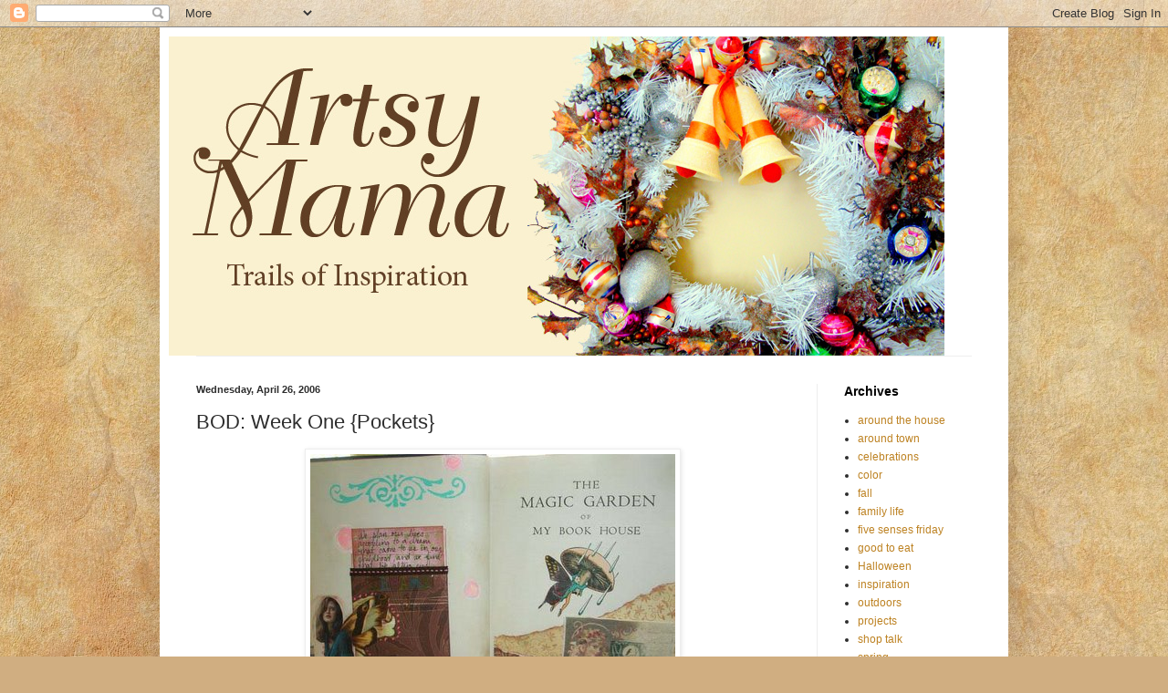

--- FILE ---
content_type: text/html; charset=UTF-8
request_url: https://artsymama.blogspot.com/2006/04/bod-week-one-pockets.html?showComment=1146250080000
body_size: 17712
content:
<!DOCTYPE html>
<html class='v2' dir='ltr' lang='en'>
<head>
<link href='https://www.blogger.com/static/v1/widgets/335934321-css_bundle_v2.css' rel='stylesheet' type='text/css'/>
<meta content='width=1100' name='viewport'/>
<meta content='text/html; charset=UTF-8' http-equiv='Content-Type'/>
<meta content='blogger' name='generator'/>
<link href='https://artsymama.blogspot.com/favicon.ico' rel='icon' type='image/x-icon'/>
<link href='http://artsymama.blogspot.com/2006/04/bod-week-one-pockets.html' rel='canonical'/>
<link rel="alternate" type="application/atom+xml" title="ArtsyMama - Atom" href="https://artsymama.blogspot.com/feeds/posts/default" />
<link rel="alternate" type="application/rss+xml" title="ArtsyMama - RSS" href="https://artsymama.blogspot.com/feeds/posts/default?alt=rss" />
<link rel="service.post" type="application/atom+xml" title="ArtsyMama - Atom" href="https://www.blogger.com/feeds/19411959/posts/default" />

<link rel="alternate" type="application/atom+xml" title="ArtsyMama - Atom" href="https://artsymama.blogspot.com/feeds/114605228061569896/comments/default" />
<!--Can't find substitution for tag [blog.ieCssRetrofitLinks]-->
<link href='http://photos1.blogger.com/blogger/5281/1919/400/title%20page.jpg' rel='image_src'/>
<meta content='http://artsymama.blogspot.com/2006/04/bod-week-one-pockets.html' property='og:url'/>
<meta content='BOD: Week One {Pockets}' property='og:title'/>
<meta content='Well, here we are…week {ONE} of the Book of Dreams. I hope you all have a book of some sort to work in and have prepped it however you’d lik...' property='og:description'/>
<meta content='https://lh3.googleusercontent.com/blogger_img_proxy/AEn0k_sHDw0dZ9CmwFN17omqQLh3VJxE_q0-T4QCYT2nVzS3zuHySgWHBHMnlnx3VWt23HzegPL0CcFoNkQG-f23jy7d0dk5EO07Vi-C95UTJKU37uWBqhrgMPv9z0iSJoUQZWTibvfi=w1200-h630-p-k-no-nu' property='og:image'/>
<title>ArtsyMama: BOD: Week One {Pockets}</title>
<style id='page-skin-1' type='text/css'><!--
/*
-----------------------------------------------
Blogger Template Style
Name:     Simple
Designer: Blogger
URL:      www.blogger.com
----------------------------------------------- */
/* Content
----------------------------------------------- */
body {
font: normal normal 12px Arial, Tahoma, Helvetica, FreeSans, sans-serif;
color: #2d2d2d;
background: #d0ae81 url(//themes.googleusercontent.com/image?id=1NpSBV_6Ldmxs4rsbCFvIwpxIqy6JGxU2pqvYXeKcMMtCLFP-uyDsOo2joHu3kH0nqVKA) repeat fixed top center /* Credit: bopshops (http://www.istockphoto.com/googleimages.php?id=9756086&platform=blogger) */;
padding: 0 40px 40px 40px;
}
html body .region-inner {
min-width: 0;
max-width: 100%;
width: auto;
}
h2 {
font-size: 22px;
}
a:link {
text-decoration:none;
color: #bd8222;
}
a:visited {
text-decoration:none;
color: #898989;
}
a:hover {
text-decoration:underline;
color: #ffc234;
}
.body-fauxcolumn-outer .fauxcolumn-inner {
background: transparent none repeat scroll top left;
_background-image: none;
}
.body-fauxcolumn-outer .cap-top {
position: absolute;
z-index: 1;
height: 400px;
width: 100%;
}
.body-fauxcolumn-outer .cap-top .cap-left {
width: 100%;
background: transparent none repeat-x scroll top left;
_background-image: none;
}
.content-outer {
-moz-box-shadow: 0 0 40px rgba(0, 0, 0, .15);
-webkit-box-shadow: 0 0 5px rgba(0, 0, 0, .15);
-goog-ms-box-shadow: 0 0 10px #333333;
box-shadow: 0 0 40px rgba(0, 0, 0, .15);
margin-bottom: 1px;
}
.content-inner {
padding: 10px 10px;
}
.content-inner {
background-color: #ffffff;
}
/* Header
----------------------------------------------- */
.header-outer {
background: transparent none repeat-x scroll 0 -400px;
_background-image: none;
}
.Header h1 {
font: normal normal 60px Arial, Tahoma, Helvetica, FreeSans, sans-serif;
color: #bd7d33;
text-shadow: -1px -1px 1px rgba(0, 0, 0, .2);
}
.Header h1 a {
color: #bd7d33;
}
.Header .description {
font-size: 140%;
color: #787878;
}
.header-inner .Header .titlewrapper {
padding: 22px 30px;
}
.header-inner .Header .descriptionwrapper {
padding: 0 30px;
}
/* Tabs
----------------------------------------------- */
.tabs-inner .section:first-child {
border-top: 1px solid #eeeeee;
}
.tabs-inner .section:first-child ul {
margin-top: -1px;
border-top: 1px solid #eeeeee;
border-left: 0 solid #eeeeee;
border-right: 0 solid #eeeeee;
}
.tabs-inner .widget ul {
background: #f5f5f5 url(https://resources.blogblog.com/blogblog/data/1kt/simple/gradients_light.png) repeat-x scroll 0 -800px;
_background-image: none;
border-bottom: 1px solid #eeeeee;
margin-top: 0;
margin-left: -30px;
margin-right: -30px;
}
.tabs-inner .widget li a {
display: inline-block;
padding: .6em 1em;
font: normal normal 14px Arial, Tahoma, Helvetica, FreeSans, sans-serif;
color: #787878;
border-left: 1px solid #ffffff;
border-right: 1px solid #eeeeee;
}
.tabs-inner .widget li:first-child a {
border-left: none;
}
.tabs-inner .widget li.selected a, .tabs-inner .widget li a:hover {
color: #000000;
background-color: #eeeeee;
text-decoration: none;
}
/* Columns
----------------------------------------------- */
.main-outer {
border-top: 0 solid #eeeeee;
}
.fauxcolumn-left-outer .fauxcolumn-inner {
border-right: 1px solid #eeeeee;
}
.fauxcolumn-right-outer .fauxcolumn-inner {
border-left: 1px solid #eeeeee;
}
/* Headings
----------------------------------------------- */
div.widget > h2,
div.widget h2.title {
margin: 0 0 1em 0;
font: normal bold 14px Arial, Tahoma, Helvetica, FreeSans, sans-serif;
color: #000000;
}
/* Widgets
----------------------------------------------- */
.widget .zippy {
color: #999999;
text-shadow: 2px 2px 1px rgba(0, 0, 0, .1);
}
.widget .popular-posts ul {
list-style: none;
}
/* Posts
----------------------------------------------- */
h2.date-header {
font: normal bold 11px Arial, Tahoma, Helvetica, FreeSans, sans-serif;
}
.date-header span {
background-color: transparent;
color: #2d2d2d;
padding: inherit;
letter-spacing: inherit;
margin: inherit;
}
.main-inner {
padding-top: 30px;
padding-bottom: 30px;
}
.main-inner .column-center-inner {
padding: 0 15px;
}
.main-inner .column-center-inner .section {
margin: 0 15px;
}
.post {
margin: 0 0 25px 0;
}
h3.post-title, .comments h4 {
font: normal normal 22px Arial, Tahoma, Helvetica, FreeSans, sans-serif;
margin: .75em 0 0;
}
.post-body {
font-size: 110%;
line-height: 1.4;
position: relative;
}
.post-body img, .post-body .tr-caption-container, .Profile img, .Image img,
.BlogList .item-thumbnail img {
padding: 2px;
background: #ffffff;
border: 1px solid #eeeeee;
-moz-box-shadow: 1px 1px 5px rgba(0, 0, 0, .1);
-webkit-box-shadow: 1px 1px 5px rgba(0, 0, 0, .1);
box-shadow: 1px 1px 5px rgba(0, 0, 0, .1);
}
.post-body img, .post-body .tr-caption-container {
padding: 5px;
}
.post-body .tr-caption-container {
color: #2d2d2d;
}
.post-body .tr-caption-container img {
padding: 0;
background: transparent;
border: none;
-moz-box-shadow: 0 0 0 rgba(0, 0, 0, .1);
-webkit-box-shadow: 0 0 0 rgba(0, 0, 0, .1);
box-shadow: 0 0 0 rgba(0, 0, 0, .1);
}
.post-header {
margin: 0 0 1.5em;
line-height: 1.6;
font-size: 90%;
}
.post-footer {
margin: 20px -2px 0;
padding: 5px 10px;
color: #676767;
background-color: #f9f9f9;
border-bottom: 1px solid #eeeeee;
line-height: 1.6;
font-size: 90%;
}
#comments .comment-author {
padding-top: 1.5em;
border-top: 1px solid #eeeeee;
background-position: 0 1.5em;
}
#comments .comment-author:first-child {
padding-top: 0;
border-top: none;
}
.avatar-image-container {
margin: .2em 0 0;
}
#comments .avatar-image-container img {
border: 1px solid #eeeeee;
}
/* Comments
----------------------------------------------- */
.comments .comments-content .icon.blog-author {
background-repeat: no-repeat;
background-image: url([data-uri]);
}
.comments .comments-content .loadmore a {
border-top: 1px solid #999999;
border-bottom: 1px solid #999999;
}
.comments .comment-thread.inline-thread {
background-color: #f9f9f9;
}
.comments .continue {
border-top: 2px solid #999999;
}
/* Accents
---------------------------------------------- */
.section-columns td.columns-cell {
border-left: 1px solid #eeeeee;
}
.blog-pager {
background: transparent none no-repeat scroll top center;
}
.blog-pager-older-link, .home-link,
.blog-pager-newer-link {
background-color: #ffffff;
padding: 5px;
}
.footer-outer {
border-top: 0 dashed #bbbbbb;
}
/* Mobile
----------------------------------------------- */
body.mobile  {
background-size: auto;
}
.mobile .body-fauxcolumn-outer {
background: transparent none repeat scroll top left;
}
.mobile .body-fauxcolumn-outer .cap-top {
background-size: 100% auto;
}
.mobile .content-outer {
-webkit-box-shadow: 0 0 3px rgba(0, 0, 0, .15);
box-shadow: 0 0 3px rgba(0, 0, 0, .15);
}
.mobile .tabs-inner .widget ul {
margin-left: 0;
margin-right: 0;
}
.mobile .post {
margin: 0;
}
.mobile .main-inner .column-center-inner .section {
margin: 0;
}
.mobile .date-header span {
padding: 0.1em 10px;
margin: 0 -10px;
}
.mobile h3.post-title {
margin: 0;
}
.mobile .blog-pager {
background: transparent none no-repeat scroll top center;
}
.mobile .footer-outer {
border-top: none;
}
.mobile .main-inner, .mobile .footer-inner {
background-color: #ffffff;
}
.mobile-index-contents {
color: #2d2d2d;
}
.mobile-link-button {
background-color: #bd8222;
}
.mobile-link-button a:link, .mobile-link-button a:visited {
color: #ffffff;
}
.mobile .tabs-inner .section:first-child {
border-top: none;
}
.mobile .tabs-inner .PageList .widget-content {
background-color: #eeeeee;
color: #000000;
border-top: 1px solid #eeeeee;
border-bottom: 1px solid #eeeeee;
}
.mobile .tabs-inner .PageList .widget-content .pagelist-arrow {
border-left: 1px solid #eeeeee;
}

--></style>
<style id='template-skin-1' type='text/css'><!--
body {
min-width: 930px;
}
.content-outer, .content-fauxcolumn-outer, .region-inner {
min-width: 930px;
max-width: 930px;
_width: 930px;
}
.main-inner .columns {
padding-left: 0;
padding-right: 200px;
}
.main-inner .fauxcolumn-center-outer {
left: 0;
right: 200px;
/* IE6 does not respect left and right together */
_width: expression(this.parentNode.offsetWidth -
parseInt("0") -
parseInt("200px") + 'px');
}
.main-inner .fauxcolumn-left-outer {
width: 0;
}
.main-inner .fauxcolumn-right-outer {
width: 200px;
}
.main-inner .column-left-outer {
width: 0;
right: 100%;
margin-left: -0;
}
.main-inner .column-right-outer {
width: 200px;
margin-right: -200px;
}
#layout {
min-width: 0;
}
#layout .content-outer {
min-width: 0;
width: 800px;
}
#layout .region-inner {
min-width: 0;
width: auto;
}
body#layout div.add_widget {
padding: 8px;
}
body#layout div.add_widget a {
margin-left: 32px;
}
--></style>
<style>
    body {background-image:url(\/\/themes.googleusercontent.com\/image?id=1NpSBV_6Ldmxs4rsbCFvIwpxIqy6JGxU2pqvYXeKcMMtCLFP-uyDsOo2joHu3kH0nqVKA);}
    
@media (max-width: 200px) { body {background-image:url(\/\/themes.googleusercontent.com\/image?id=1NpSBV_6Ldmxs4rsbCFvIwpxIqy6JGxU2pqvYXeKcMMtCLFP-uyDsOo2joHu3kH0nqVKA&options=w200);}}
@media (max-width: 400px) and (min-width: 201px) { body {background-image:url(\/\/themes.googleusercontent.com\/image?id=1NpSBV_6Ldmxs4rsbCFvIwpxIqy6JGxU2pqvYXeKcMMtCLFP-uyDsOo2joHu3kH0nqVKA&options=w400);}}
@media (max-width: 800px) and (min-width: 401px) { body {background-image:url(\/\/themes.googleusercontent.com\/image?id=1NpSBV_6Ldmxs4rsbCFvIwpxIqy6JGxU2pqvYXeKcMMtCLFP-uyDsOo2joHu3kH0nqVKA&options=w800);}}
@media (max-width: 1200px) and (min-width: 801px) { body {background-image:url(\/\/themes.googleusercontent.com\/image?id=1NpSBV_6Ldmxs4rsbCFvIwpxIqy6JGxU2pqvYXeKcMMtCLFP-uyDsOo2joHu3kH0nqVKA&options=w1200);}}
/* Last tag covers anything over one higher than the previous max-size cap. */
@media (min-width: 1201px) { body {background-image:url(\/\/themes.googleusercontent.com\/image?id=1NpSBV_6Ldmxs4rsbCFvIwpxIqy6JGxU2pqvYXeKcMMtCLFP-uyDsOo2joHu3kH0nqVKA&options=w1600);}}
  </style>
<link href='https://www.blogger.com/dyn-css/authorization.css?targetBlogID=19411959&amp;zx=c2f414d0-b84b-4115-9f01-15cbe5563cf6' media='none' onload='if(media!=&#39;all&#39;)media=&#39;all&#39;' rel='stylesheet'/><noscript><link href='https://www.blogger.com/dyn-css/authorization.css?targetBlogID=19411959&amp;zx=c2f414d0-b84b-4115-9f01-15cbe5563cf6' rel='stylesheet'/></noscript>
<meta name='google-adsense-platform-account' content='ca-host-pub-1556223355139109'/>
<meta name='google-adsense-platform-domain' content='blogspot.com'/>

</head>
<body class='loading variant-pale'>
<div class='navbar section' id='navbar' name='Navbar'><div class='widget Navbar' data-version='1' id='Navbar1'><script type="text/javascript">
    function setAttributeOnload(object, attribute, val) {
      if(window.addEventListener) {
        window.addEventListener('load',
          function(){ object[attribute] = val; }, false);
      } else {
        window.attachEvent('onload', function(){ object[attribute] = val; });
      }
    }
  </script>
<div id="navbar-iframe-container"></div>
<script type="text/javascript" src="https://apis.google.com/js/platform.js"></script>
<script type="text/javascript">
      gapi.load("gapi.iframes:gapi.iframes.style.bubble", function() {
        if (gapi.iframes && gapi.iframes.getContext) {
          gapi.iframes.getContext().openChild({
              url: 'https://www.blogger.com/navbar/19411959?po\x3d114605228061569896\x26origin\x3dhttps://artsymama.blogspot.com',
              where: document.getElementById("navbar-iframe-container"),
              id: "navbar-iframe"
          });
        }
      });
    </script><script type="text/javascript">
(function() {
var script = document.createElement('script');
script.type = 'text/javascript';
script.src = '//pagead2.googlesyndication.com/pagead/js/google_top_exp.js';
var head = document.getElementsByTagName('head')[0];
if (head) {
head.appendChild(script);
}})();
</script>
</div></div>
<div class='body-fauxcolumns'>
<div class='fauxcolumn-outer body-fauxcolumn-outer'>
<div class='cap-top'>
<div class='cap-left'></div>
<div class='cap-right'></div>
</div>
<div class='fauxborder-left'>
<div class='fauxborder-right'></div>
<div class='fauxcolumn-inner'>
</div>
</div>
<div class='cap-bottom'>
<div class='cap-left'></div>
<div class='cap-right'></div>
</div>
</div>
</div>
<div class='content'>
<div class='content-fauxcolumns'>
<div class='fauxcolumn-outer content-fauxcolumn-outer'>
<div class='cap-top'>
<div class='cap-left'></div>
<div class='cap-right'></div>
</div>
<div class='fauxborder-left'>
<div class='fauxborder-right'></div>
<div class='fauxcolumn-inner'>
</div>
</div>
<div class='cap-bottom'>
<div class='cap-left'></div>
<div class='cap-right'></div>
</div>
</div>
</div>
<div class='content-outer'>
<div class='content-cap-top cap-top'>
<div class='cap-left'></div>
<div class='cap-right'></div>
</div>
<div class='fauxborder-left content-fauxborder-left'>
<div class='fauxborder-right content-fauxborder-right'></div>
<div class='content-inner'>
<header>
<div class='header-outer'>
<div class='header-cap-top cap-top'>
<div class='cap-left'></div>
<div class='cap-right'></div>
</div>
<div class='fauxborder-left header-fauxborder-left'>
<div class='fauxborder-right header-fauxborder-right'></div>
<div class='region-inner header-inner'>
<div class='header section' id='header' name='Header'><div class='widget Header' data-version='1' id='Header1'>
<div id='header-inner'>
<a href='https://artsymama.blogspot.com/' style='display: block'>
<img alt='ArtsyMama' height='350px; ' id='Header1_headerimg' src='https://blogger.googleusercontent.com/img/b/R29vZ2xl/AVvXsEhlHdJgygAdFf6PR5AtBs5qGWPh11JE5Zk1_EOoYq9eO4MakzQkJ97hdHGr3KCQQU6MYq0Mmrb6NM7pv6GORbfDoSgXsyRN9ModSZu7sKuQqiCIxF3RcOP7QPOR_pQAp9w-hdCn/s1600/ambannerv2.jpg' style='display: block' width='850px; '/>
</a>
</div>
</div></div>
</div>
</div>
<div class='header-cap-bottom cap-bottom'>
<div class='cap-left'></div>
<div class='cap-right'></div>
</div>
</div>
</header>
<div class='tabs-outer'>
<div class='tabs-cap-top cap-top'>
<div class='cap-left'></div>
<div class='cap-right'></div>
</div>
<div class='fauxborder-left tabs-fauxborder-left'>
<div class='fauxborder-right tabs-fauxborder-right'></div>
<div class='region-inner tabs-inner'>
<div class='tabs no-items section' id='crosscol' name='Cross-Column'></div>
<div class='tabs no-items section' id='crosscol-overflow' name='Cross-Column 2'></div>
</div>
</div>
<div class='tabs-cap-bottom cap-bottom'>
<div class='cap-left'></div>
<div class='cap-right'></div>
</div>
</div>
<div class='main-outer'>
<div class='main-cap-top cap-top'>
<div class='cap-left'></div>
<div class='cap-right'></div>
</div>
<div class='fauxborder-left main-fauxborder-left'>
<div class='fauxborder-right main-fauxborder-right'></div>
<div class='region-inner main-inner'>
<div class='columns fauxcolumns'>
<div class='fauxcolumn-outer fauxcolumn-center-outer'>
<div class='cap-top'>
<div class='cap-left'></div>
<div class='cap-right'></div>
</div>
<div class='fauxborder-left'>
<div class='fauxborder-right'></div>
<div class='fauxcolumn-inner'>
</div>
</div>
<div class='cap-bottom'>
<div class='cap-left'></div>
<div class='cap-right'></div>
</div>
</div>
<div class='fauxcolumn-outer fauxcolumn-left-outer'>
<div class='cap-top'>
<div class='cap-left'></div>
<div class='cap-right'></div>
</div>
<div class='fauxborder-left'>
<div class='fauxborder-right'></div>
<div class='fauxcolumn-inner'>
</div>
</div>
<div class='cap-bottom'>
<div class='cap-left'></div>
<div class='cap-right'></div>
</div>
</div>
<div class='fauxcolumn-outer fauxcolumn-right-outer'>
<div class='cap-top'>
<div class='cap-left'></div>
<div class='cap-right'></div>
</div>
<div class='fauxborder-left'>
<div class='fauxborder-right'></div>
<div class='fauxcolumn-inner'>
</div>
</div>
<div class='cap-bottom'>
<div class='cap-left'></div>
<div class='cap-right'></div>
</div>
</div>
<!-- corrects IE6 width calculation -->
<div class='columns-inner'>
<div class='column-center-outer'>
<div class='column-center-inner'>
<div class='main section' id='main' name='Main'><div class='widget Blog' data-version='1' id='Blog1'>
<div class='blog-posts hfeed'>

          <div class="date-outer">
        
<h2 class='date-header'><span>Wednesday, April 26, 2006</span></h2>

          <div class="date-posts">
        
<div class='post-outer'>
<div class='post hentry uncustomized-post-template' itemprop='blogPost' itemscope='itemscope' itemtype='http://schema.org/BlogPosting'>
<meta content='http://photos1.blogger.com/blogger/5281/1919/400/title%20page.jpg' itemprop='image_url'/>
<meta content='19411959' itemprop='blogId'/>
<meta content='114605228061569896' itemprop='postId'/>
<a name='114605228061569896'></a>
<h3 class='post-title entry-title' itemprop='name'>
BOD: Week One {Pockets}
</h3>
<div class='post-header'>
<div class='post-header-line-1'></div>
</div>
<div class='post-body entry-content' id='post-body-114605228061569896' itemprop='description articleBody'>
<a href="//photos1.blogger.com/blogger/5281/1919/1600/title%20page.0.jpg"><img alt="" border="0" src="//photos1.blogger.com/blogger/5281/1919/400/title%20page.jpg" style="DISPLAY: block; MARGIN: 0px auto 10px; CURSOR: hand; TEXT-ALIGN: center"></a>Well, here we are&#8230;week {ONE} of the Book of Dreams. I hope you all have a book of some sort to work in and have prepped it however you&#8217;d like. The topic for this week is POCKETS.<br /><br />I will be sharing a few different ways you can make pockets in your book and then you can run with it! If some of you are looking for specific instructions on how to make different backgrounds on your pages, Lisa Vollrath has some wonderful techniques <a href="http://www.lisavollrath.com/pages/category/how-to/back/">here</a>. <p></p><p>Most of all, I want to say, have fun with this!! It&#8217;s all about the process rather than the product. I love that <a href="http://www.lifeonoutpost.blogspot.com/">ArtJunk</a> is doing her dream book on free flow of ideas, just having fun! Try to challenge yourself to try new things on your pages. </p><p>The first example of a pocket is very simple. You just tear two different patterned paper going in different directions. I inked them on the torn edges and adhered to the page around the edges. Then you&#8217;ll have an open pocket inside. Easy as pie:)<img alt="" border="0" src="//photos1.blogger.com/blogger/5281/1919/200/ripped%20pocket.0.jpg" style="DISPLAY: block; MARGIN: 0px auto 10px; CURSOR: hand; TEXT-ALIGN: center"></p><p>Another easy way to make a pocket is use this library pocket <a href="http://www.ruthannzaroff.com/mirkwooddesigns/library.htm">template</a>. Cut out the template and trace it onto any sort of patterned/homemade paper that you&#8217;d like. Fold it up and glue it onto your page anywhere you&#8217;d like. Inside the pocket you can add a quote, a picture, a tag, or whatever! <img alt="" border="0" src="//photos1.blogger.com/blogger/5281/1919/200/library%20pocket.0.jpg" style="DISPLAY: block; MARGIN: 0px auto 10px; CURSOR: hand; TEXT-ALIGN: center"><br />The next example involves some folding on two different pages of your book. First fold a page &#190; of the way in. Then fold the next page so that a little more page is showing and the final page is not folded at all. This will give you two pockets. You can put adhesive along the edges or just attach brads like I did here. Again, fill your pockets with whatever goodies you&#8217;d like. <img alt="" border="0" src="//photos1.blogger.com/blogger/5281/1919/200/folding%20pockets.jpg" style="DISPLAY: block; MARGIN: 0px auto 10px; CURSOR: hand; TEXT-ALIGN: center"><img alt="" border="0" src="//photos1.blogger.com/blogger/5281/1919/200/folded%20with%20brads.0.jpg" style="DISPLAY: block; MARGIN: 0px auto 10px; CURSOR: hand; TEXT-ALIGN: center"> <img alt="" border="0" src="//photos1.blogger.com/blogger/5281/1919/400/cabbage%20patch.jpg" style="DISPLAY: block; MARGIN: 0px auto 10px; CURSOR: hand; TEXT-ALIGN: center"><img alt="" border="0" src="//photos1.blogger.com/blogger/5281/1919/200/bright%20tags.jpg" style="DISPLAY: block; MARGIN: 0px auto 10px; CURSOR: hand; TEXT-ALIGN: center">Finally, you can make the page itself into a pocket for a tag. Trace &#189; inch around a tag placed how you would like it in the book. Then put glue all around the line you traced, all over the page, but not inside the lines. Squish the pages together and you&#8217;ll have a little opening the perfect size for your tag. You can have the tag(s) come out the top or the sides, or both! I think this photo of my daughter needs some hand tinting. I'm going to have a tutorial on manipulating/tinting/transfering images another week. <img alt="" border="0" src="//photos1.blogger.com/blogger/5281/1919/200/gluing%20tag.jpg" style="DISPLAY: block; MARGIN: 0px auto 10px; CURSOR: hand; TEXT-ALIGN: center"><img alt="" border="0" src="//photos1.blogger.com/blogger/5281/1919/200/top%20tag.jpg" style="DISPLAY: block; MARGIN: 0px auto 10px; CURSOR: hand; TEXT-ALIGN: center"> <img alt="" border="0" src="//photos1.blogger.com/blogger/5281/1919/400/chloe%20believe.jpg" style="DISPLAY: block; MARGIN: 0px auto 10px; CURSOR: hand; TEXT-ALIGN: center"><br />I also wanted to show a few very unique examples of pockets that our Book of Dreams inspiration artist Cassondra did. She used mica for a pocket and put a lovely feather inside. She also used a little fabric pouch as a pocket. I love making fabric pockets. These are just wonderful! See more of her Do you Dream in Color book <a href="http://www.flickr.com/photos/citrusfaire/sets/72057594116737588/">here</a> for tons of inspiration.<img alt="" border="0" src="//photos1.blogger.com/blogger/5281/1919/200/mica%20pocket.0.jpg" style="DISPLAY: block; MARGIN: 0px auto 10px; CURSOR: hand; TEXT-ALIGN: center"><br /><img alt="" border="0" src="//photos1.blogger.com/blogger/5281/1919/200/fabric%20pocket.0.jpg" style="DISPLAY: block; MARGIN: 0px auto 10px; CURSOR: hand; TEXT-ALIGN: center"><br />So, go to it, have fun and once you post your pocket pages for this week on your blog, please send us all the link in the comment section so we can &#8220;ooh and ahhh&#8221; at each others unique interpretations. Let me know if you have any questions. I look forward to hearing about everyone's process. Have a great week!<br /></p>
<div style='clear: both;'></div>
</div>
<div class='post-footer'>
<div class='post-footer-line post-footer-line-1'>
<span class='post-author vcard'>
Posted by
<span class='fn' itemprop='author' itemscope='itemscope' itemtype='http://schema.org/Person'>
<span itemprop='name'>Kari</span>
</span>
</span>
<span class='post-timestamp'>
at
<meta content='http://artsymama.blogspot.com/2006/04/bod-week-one-pockets.html' itemprop='url'/>
<a class='timestamp-link' href='https://artsymama.blogspot.com/2006/04/bod-week-one-pockets.html' rel='bookmark' title='permanent link'><abbr class='published' itemprop='datePublished' title='2006-04-26T06:28:00-05:00'>6:28 AM</abbr></a>
</span>
<span class='post-comment-link'>
</span>
<span class='post-icons'>
<span class='item-action'>
<a href='https://www.blogger.com/email-post/19411959/114605228061569896' title='Email Post'>
<img alt='' class='icon-action' height='13' src='https://resources.blogblog.com/img/icon18_email.gif' width='18'/>
</a>
</span>
<span class='item-control blog-admin pid-344866656'>
<a href='https://www.blogger.com/post-edit.g?blogID=19411959&postID=114605228061569896&from=pencil' title='Edit Post'>
<img alt='' class='icon-action' height='18' src='https://resources.blogblog.com/img/icon18_edit_allbkg.gif' width='18'/>
</a>
</span>
</span>
<div class='post-share-buttons goog-inline-block'>
</div>
</div>
<div class='post-footer-line post-footer-line-2'>
<span class='post-labels'>
</span>
</div>
<div class='post-footer-line post-footer-line-3'>
<span class='post-location'>
</span>
</div>
</div>
</div>
<div class='comments' id='comments'>
<a name='comments'></a>
<h4>27 comments:</h4>
<div id='Blog1_comments-block-wrapper'>
<dl class='avatar-comment-indent' id='comments-block'>
<dt class='comment-author ' id='c114605943656513721'>
<a name='c114605943656513721'></a>
<div class="avatar-image-container vcard"><span dir="ltr"><a href="https://www.blogger.com/profile/15536768616167362332" target="" rel="nofollow" onclick="" class="avatar-hovercard" id="av-114605943656513721-15536768616167362332"><img src="https://resources.blogblog.com/img/blank.gif" width="35" height="35" class="delayLoad" style="display: none;" longdesc="//blogger.googleusercontent.com/img/b/R29vZ2xl/AVvXsEhOxs6s93vV2u-CEDzGiL8IMKwTVvJl-PMHvaPo0r_by57ieCJSxv01tHjozwZSfzCy5_zR-GB0WHYRGJHY1S4uxrPbOH-2d76wLpV5eKjQlAVN5gSZUQd9Q9edYyKw8Ow/s45-c/smallavi.jpg" alt="" title="Lu">

<noscript><img src="//blogger.googleusercontent.com/img/b/R29vZ2xl/AVvXsEhOxs6s93vV2u-CEDzGiL8IMKwTVvJl-PMHvaPo0r_by57ieCJSxv01tHjozwZSfzCy5_zR-GB0WHYRGJHY1S4uxrPbOH-2d76wLpV5eKjQlAVN5gSZUQd9Q9edYyKw8Ow/s45-c/smallavi.jpg" width="35" height="35" class="photo" alt=""></noscript></a></span></div>
<a href='https://www.blogger.com/profile/15536768616167362332' rel='nofollow'>Lu</a>
said...
</dt>
<dd class='comment-body' id='Blog1_cmt-114605943656513721'>
<p>
this is such an incredibly awesome thing you have going on here. Love it.
</p>
</dd>
<dd class='comment-footer'>
<span class='comment-timestamp'>
<a href='https://artsymama.blogspot.com/2006/04/bod-week-one-pockets.html?showComment=1146059400000#c114605943656513721' title='comment permalink'>
8:50 AM
</a>
<span class='item-control blog-admin pid-1586840345'>
<a class='comment-delete' href='https://www.blogger.com/comment/delete/19411959/114605943656513721' title='Delete Comment'>
<img src='https://resources.blogblog.com/img/icon_delete13.gif'/>
</a>
</span>
</span>
</dd>
<dt class='comment-author ' id='c114606156182239328'>
<a name='c114606156182239328'></a>
<div class="avatar-image-container avatar-stock"><span dir="ltr"><a href="https://www.blogger.com/profile/00087028742797563286" target="" rel="nofollow" onclick="" class="avatar-hovercard" id="av-114606156182239328-00087028742797563286"><img src="//www.blogger.com/img/blogger_logo_round_35.png" width="35" height="35" alt="" title="Lilli in Vancouver">

</a></span></div>
<a href='https://www.blogger.com/profile/00087028742797563286' rel='nofollow'>Lilli in Vancouver</a>
said...
</dt>
<dd class='comment-body' id='Blog1_cmt-114606156182239328'>
<p>
WooHooo!  This is going to be fun.  Thanks for all the great ideas  :)
</p>
</dd>
<dd class='comment-footer'>
<span class='comment-timestamp'>
<a href='https://artsymama.blogspot.com/2006/04/bod-week-one-pockets.html?showComment=1146061560000#c114606156182239328' title='comment permalink'>
9:26 AM
</a>
<span class='item-control blog-admin pid-1552548543'>
<a class='comment-delete' href='https://www.blogger.com/comment/delete/19411959/114606156182239328' title='Delete Comment'>
<img src='https://resources.blogblog.com/img/icon_delete13.gif'/>
</a>
</span>
</span>
</dd>
<dt class='comment-author ' id='c114606216498804895'>
<a name='c114606216498804895'></a>
<div class="avatar-image-container avatar-stock"><span dir="ltr"><img src="//resources.blogblog.com/img/blank.gif" width="35" height="35" alt="" title="Anonymous">

</span></div>
Anonymous
said...
</dt>
<dd class='comment-body' id='Blog1_cmt-114606216498804895'>
<p>
WOW!!!  That is an awesome idea!!!! As soon as I wrap up my art journal I am all over this idea!  Thanks for sharing :)<BR/><BR/>Erica<BR/>http://ericassimpleinspirations.blogspot.com/
</p>
</dd>
<dd class='comment-footer'>
<span class='comment-timestamp'>
<a href='https://artsymama.blogspot.com/2006/04/bod-week-one-pockets.html?showComment=1146062160000#c114606216498804895' title='comment permalink'>
9:36 AM
</a>
<span class='item-control blog-admin pid-1635505052'>
<a class='comment-delete' href='https://www.blogger.com/comment/delete/19411959/114606216498804895' title='Delete Comment'>
<img src='https://resources.blogblog.com/img/icon_delete13.gif'/>
</a>
</span>
</span>
</dd>
<dt class='comment-author ' id='c114606424239994527'>
<a name='c114606424239994527'></a>
<div class="avatar-image-container avatar-stock"><span dir="ltr"><img src="//resources.blogblog.com/img/blank.gif" width="35" height="35" alt="" title="Anonymous">

</span></div>
Anonymous
said...
</dt>
<dd class='comment-body' id='Blog1_cmt-114606424239994527'>
<p>
These photos are gorgeous! You RAWK Gurl!
</p>
</dd>
<dd class='comment-footer'>
<span class='comment-timestamp'>
<a href='https://artsymama.blogspot.com/2006/04/bod-week-one-pockets.html?showComment=1146064200000#c114606424239994527' title='comment permalink'>
10:10 AM
</a>
<span class='item-control blog-admin pid-1635505052'>
<a class='comment-delete' href='https://www.blogger.com/comment/delete/19411959/114606424239994527' title='Delete Comment'>
<img src='https://resources.blogblog.com/img/icon_delete13.gif'/>
</a>
</span>
</span>
</dd>
<dt class='comment-author ' id='c114606997357225000'>
<a name='c114606997357225000'></a>
<div class="avatar-image-container avatar-stock"><span dir="ltr"><img src="//resources.blogblog.com/img/blank.gif" width="35" height="35" alt="" title="Anonymous">

</span></div>
Anonymous
said...
</dt>
<dd class='comment-body' id='Blog1_cmt-114606997357225000'>
<p>
Can't wait to get started. But must (day job). Just ran down the street and got 4 more old books to alter. Decided the one I planned to use was too little.  Yours is big, so I must have a big one too. Love all the pockets. Will try them all.
</p>
</dd>
<dd class='comment-footer'>
<span class='comment-timestamp'>
<a href='https://artsymama.blogspot.com/2006/04/bod-week-one-pockets.html?showComment=1146069960000#c114606997357225000' title='comment permalink'>
11:46 AM
</a>
<span class='item-control blog-admin pid-1635505052'>
<a class='comment-delete' href='https://www.blogger.com/comment/delete/19411959/114606997357225000' title='Delete Comment'>
<img src='https://resources.blogblog.com/img/icon_delete13.gif'/>
</a>
</span>
</span>
</dd>
<dt class='comment-author ' id='c114607237575785921'>
<a name='c114607237575785921'></a>
<div class="avatar-image-container vcard"><span dir="ltr"><a href="https://www.blogger.com/profile/16917915745574664270" target="" rel="nofollow" onclick="" class="avatar-hovercard" id="av-114607237575785921-16917915745574664270"><img src="https://resources.blogblog.com/img/blank.gif" width="35" height="35" class="delayLoad" style="display: none;" longdesc="//4.bp.blogspot.com/_jkeC7dseQO8/SXpepRAKQeI/AAAAAAAAEtM/Jzl-IvfHa64/S45-s35/Bluebird%2Bblue%2Bbackground.jpg" alt="" title="Jeanne">

<noscript><img src="//4.bp.blogspot.com/_jkeC7dseQO8/SXpepRAKQeI/AAAAAAAAEtM/Jzl-IvfHa64/S45-s35/Bluebird%2Bblue%2Bbackground.jpg" width="35" height="35" class="photo" alt=""></noscript></a></span></div>
<a href='https://www.blogger.com/profile/16917915745574664270' rel='nofollow'>Jeanne</a>
said...
</dt>
<dd class='comment-body' id='Blog1_cmt-114607237575785921'>
<span class='deleted-comment'>This comment has been removed by a blog administrator.</span>
</dd>
<dd class='comment-footer'>
<span class='comment-timestamp'>
<a href='https://artsymama.blogspot.com/2006/04/bod-week-one-pockets.html?showComment=1146072360000#c114607237575785921' title='comment permalink'>
12:26 PM
</a>
<span class='item-control blog-admin '>
<a class='comment-delete' href='https://www.blogger.com/comment/delete/19411959/114607237575785921' title='Delete Comment'>
<img src='https://resources.blogblog.com/img/icon_delete13.gif'/>
</a>
</span>
</span>
</dd>
<dt class='comment-author ' id='c114607299425209929'>
<a name='c114607299425209929'></a>
<div class="avatar-image-container vcard"><span dir="ltr"><a href="https://www.blogger.com/profile/16917915745574664270" target="" rel="nofollow" onclick="" class="avatar-hovercard" id="av-114607299425209929-16917915745574664270"><img src="https://resources.blogblog.com/img/blank.gif" width="35" height="35" class="delayLoad" style="display: none;" longdesc="//4.bp.blogspot.com/_jkeC7dseQO8/SXpepRAKQeI/AAAAAAAAEtM/Jzl-IvfHa64/S45-s35/Bluebird%2Bblue%2Bbackground.jpg" alt="" title="Jeanne">

<noscript><img src="//4.bp.blogspot.com/_jkeC7dseQO8/SXpepRAKQeI/AAAAAAAAEtM/Jzl-IvfHa64/S45-s35/Bluebird%2Bblue%2Bbackground.jpg" width="35" height="35" class="photo" alt=""></noscript></a></span></div>
<a href='https://www.blogger.com/profile/16917915745574664270' rel='nofollow'>Jeanne</a>
said...
</dt>
<dd class='comment-body' id='Blog1_cmt-114607299425209929'>
<p>
Is it too late to join in?  This project looks awesome!
</p>
</dd>
<dd class='comment-footer'>
<span class='comment-timestamp'>
<a href='https://artsymama.blogspot.com/2006/04/bod-week-one-pockets.html?showComment=1146072960000#c114607299425209929' title='comment permalink'>
12:36 PM
</a>
<span class='item-control blog-admin pid-1769722869'>
<a class='comment-delete' href='https://www.blogger.com/comment/delete/19411959/114607299425209929' title='Delete Comment'>
<img src='https://resources.blogblog.com/img/icon_delete13.gif'/>
</a>
</span>
</span>
</dd>
<dt class='comment-author ' id='c114608110159916121'>
<a name='c114608110159916121'></a>
<div class="avatar-image-container avatar-stock"><span dir="ltr"><img src="//resources.blogblog.com/img/blank.gif" width="35" height="35" alt="" title="Anonymous">

</span></div>
Anonymous
said...
</dt>
<dd class='comment-body' id='Blog1_cmt-114608110159916121'>
<p>
so gorgeous...sorry i couldn't play this go round...will enjoy browsing though!
</p>
</dd>
<dd class='comment-footer'>
<span class='comment-timestamp'>
<a href='https://artsymama.blogspot.com/2006/04/bod-week-one-pockets.html?showComment=1146081060000#c114608110159916121' title='comment permalink'>
2:51 PM
</a>
<span class='item-control blog-admin pid-1635505052'>
<a class='comment-delete' href='https://www.blogger.com/comment/delete/19411959/114608110159916121' title='Delete Comment'>
<img src='https://resources.blogblog.com/img/icon_delete13.gif'/>
</a>
</span>
</span>
</dd>
<dt class='comment-author ' id='c114609218462712074'>
<a name='c114609218462712074'></a>
<div class="avatar-image-container vcard"><span dir="ltr"><a href="https://www.blogger.com/profile/07837278172442370414" target="" rel="nofollow" onclick="" class="avatar-hovercard" id="av-114609218462712074-07837278172442370414"><img src="https://resources.blogblog.com/img/blank.gif" width="35" height="35" class="delayLoad" style="display: none;" longdesc="//3.bp.blogspot.com/_EulFg_EX1Cs/SapGm6S7zFI/AAAAAAAAABQ/Ry5uN6A4TA0/S45-s35/DSCN1546_edited-1.jpg" alt="" title="sarah.b">

<noscript><img src="//3.bp.blogspot.com/_EulFg_EX1Cs/SapGm6S7zFI/AAAAAAAAABQ/Ry5uN6A4TA0/S45-s35/DSCN1546_edited-1.jpg" width="35" height="35" class="photo" alt=""></noscript></a></span></div>
<a href='https://www.blogger.com/profile/07837278172442370414' rel='nofollow'>sarah.b</a>
said...
</dt>
<dd class='comment-body' id='Blog1_cmt-114609218462712074'>
<p>
so sorry i wasn't able to join your challenge, glad to see you are still at it.
</p>
</dd>
<dd class='comment-footer'>
<span class='comment-timestamp'>
<a href='https://artsymama.blogspot.com/2006/04/bod-week-one-pockets.html?showComment=1146092160000#c114609218462712074' title='comment permalink'>
5:56 PM
</a>
<span class='item-control blog-admin pid-1717683101'>
<a class='comment-delete' href='https://www.blogger.com/comment/delete/19411959/114609218462712074' title='Delete Comment'>
<img src='https://resources.blogblog.com/img/icon_delete13.gif'/>
</a>
</span>
</span>
</dd>
<dt class='comment-author ' id='c114610170599831089'>
<a name='c114610170599831089'></a>
<div class="avatar-image-container vcard"><span dir="ltr"><a href="https://www.blogger.com/profile/10377814945121401007" target="" rel="nofollow" onclick="" class="avatar-hovercard" id="av-114610170599831089-10377814945121401007"><img src="https://resources.blogblog.com/img/blank.gif" width="35" height="35" class="delayLoad" style="display: none;" longdesc="//blogger.googleusercontent.com/img/b/R29vZ2xl/AVvXsEidiOuHPvq02ATyrQ0rYNnPOvWqK9IwVv2OgfBVGN9JqPMnwV2Ed0lRh8LwWpMLEaYlxauCvAG_SPpbE2VjHbqA71_8oHkxseo_WOxe1NkGUlIFOpCLpfiVh2tghlke9g/s45-c/me.jpg" alt="" title="Jessie">

<noscript><img src="//blogger.googleusercontent.com/img/b/R29vZ2xl/AVvXsEidiOuHPvq02ATyrQ0rYNnPOvWqK9IwVv2OgfBVGN9JqPMnwV2Ed0lRh8LwWpMLEaYlxauCvAG_SPpbE2VjHbqA71_8oHkxseo_WOxe1NkGUlIFOpCLpfiVh2tghlke9g/s45-c/me.jpg" width="35" height="35" class="photo" alt=""></noscript></a></span></div>
<a href='https://www.blogger.com/profile/10377814945121401007' rel='nofollow'>Jessie</a>
said...
</dt>
<dd class='comment-body' id='Blog1_cmt-114610170599831089'>
<p>
ooh yeah, i feel a new project coming on. thanks for the tutorial. :)  your book is very, very wonderfully magical.
</p>
</dd>
<dd class='comment-footer'>
<span class='comment-timestamp'>
<a href='https://artsymama.blogspot.com/2006/04/bod-week-one-pockets.html?showComment=1146101700000#c114610170599831089' title='comment permalink'>
8:35 PM
</a>
<span class='item-control blog-admin pid-1157680654'>
<a class='comment-delete' href='https://www.blogger.com/comment/delete/19411959/114610170599831089' title='Delete Comment'>
<img src='https://resources.blogblog.com/img/icon_delete13.gif'/>
</a>
</span>
</span>
</dd>
<dt class='comment-author ' id='c114610517410808987'>
<a name='c114610517410808987'></a>
<div class="avatar-image-container avatar-stock"><span dir="ltr"><img src="//resources.blogblog.com/img/blank.gif" width="35" height="35" alt="" title="Anonymous">

</span></div>
Anonymous
said...
</dt>
<dd class='comment-body' id='Blog1_cmt-114610517410808987'>
<p>
Intorducing....Princess Serendipity!<BR/>http://bookofdreaming.blogspot.com/
</p>
</dd>
<dd class='comment-footer'>
<span class='comment-timestamp'>
<a href='https://artsymama.blogspot.com/2006/04/bod-week-one-pockets.html?showComment=1146105120000#c114610517410808987' title='comment permalink'>
9:32 PM
</a>
<span class='item-control blog-admin pid-1635505052'>
<a class='comment-delete' href='https://www.blogger.com/comment/delete/19411959/114610517410808987' title='Delete Comment'>
<img src='https://resources.blogblog.com/img/icon_delete13.gif'/>
</a>
</span>
</span>
</dd>
<dt class='comment-author ' id='c114611351083953848'>
<a name='c114611351083953848'></a>
<div class="avatar-image-container avatar-stock"><span dir="ltr"><img src="//resources.blogblog.com/img/blank.gif" width="35" height="35" alt="" title="Anonymous">

</span></div>
Anonymous
said...
</dt>
<dd class='comment-body' id='Blog1_cmt-114611351083953848'>
<p>
I LOVE what you've done....love all the bits you've got going on!!  Can't wait to start (although I will be about a week behind in the beginning....travel and all!)
</p>
</dd>
<dd class='comment-footer'>
<span class='comment-timestamp'>
<a href='https://artsymama.blogspot.com/2006/04/bod-week-one-pockets.html?showComment=1146113460000#c114611351083953848' title='comment permalink'>
11:51 PM
</a>
<span class='item-control blog-admin pid-1635505052'>
<a class='comment-delete' href='https://www.blogger.com/comment/delete/19411959/114611351083953848' title='Delete Comment'>
<img src='https://resources.blogblog.com/img/icon_delete13.gif'/>
</a>
</span>
</span>
</dd>
<dt class='comment-author ' id='c114612582162288571'>
<a name='c114612582162288571'></a>
<div class="avatar-image-container vcard"><span dir="ltr"><a href="https://www.blogger.com/profile/12420895593052479265" target="" rel="nofollow" onclick="" class="avatar-hovercard" id="av-114612582162288571-12420895593052479265"><img src="https://resources.blogblog.com/img/blank.gif" width="35" height="35" class="delayLoad" style="display: none;" longdesc="//blogger.googleusercontent.com/img/b/R29vZ2xl/AVvXsEj8lEZKmPjlXz8mwH-8XSzuogPWk3IOw9U3rIhNIsDj9iWshAMkOLOyf1Bfm3WPWsz8PZN0SBO8U6YIe6pWsCXywAX67djI3G2MWTN8ft_77dpaibU33NR14AR6jV20-Q/s45-c/Image6pet.jpg" alt="" title="etre-soi">

<noscript><img src="//blogger.googleusercontent.com/img/b/R29vZ2xl/AVvXsEj8lEZKmPjlXz8mwH-8XSzuogPWk3IOw9U3rIhNIsDj9iWshAMkOLOyf1Bfm3WPWsz8PZN0SBO8U6YIe6pWsCXywAX67djI3G2MWTN8ft_77dpaibU33NR14AR6jV20-Q/s45-c/Image6pet.jpg" width="35" height="35" class="photo" alt=""></noscript></a></span></div>
<a href='https://www.blogger.com/profile/12420895593052479265' rel='nofollow'>etre-soi</a>
said...
</dt>
<dd class='comment-body' id='Blog1_cmt-114612582162288571'>
<p>
Wonderfulllllllll I'm so happy to be a part of this :) Thank you so much for the tutorial I never made any pockets, I'll have to wait until saturday (don't have my book yet) I'll be posting my work on monday :)
</p>
</dd>
<dd class='comment-footer'>
<span class='comment-timestamp'>
<a href='https://artsymama.blogspot.com/2006/04/bod-week-one-pockets.html?showComment=1146125820000#c114612582162288571' title='comment permalink'>
3:17 AM
</a>
<span class='item-control blog-admin pid-872535658'>
<a class='comment-delete' href='https://www.blogger.com/comment/delete/19411959/114612582162288571' title='Delete Comment'>
<img src='https://resources.blogblog.com/img/icon_delete13.gif'/>
</a>
</span>
</span>
</dd>
<dt class='comment-author ' id='c114615355006294626'>
<a name='c114615355006294626'></a>
<div class="avatar-image-container vcard"><span dir="ltr"><a href="https://www.blogger.com/profile/05417286177558954700" target="" rel="nofollow" onclick="" class="avatar-hovercard" id="av-114615355006294626-05417286177558954700"><img src="https://resources.blogblog.com/img/blank.gif" width="35" height="35" class="delayLoad" style="display: none;" longdesc="//blogger.googleusercontent.com/img/b/R29vZ2xl/AVvXsEhQzQ3tgRJTo7AFRDMXG8VyZuXSeUkQLXTj5Xo4YPpOQrLXzroeHbNeXBwqqIOujV94NntgwYT-QU31lOoITfIl0erEQygXdgyYLyuMFcjSiFl9RUNWYkeR4AwuI_6kfvc/s45-c/picture-15.png" alt="" title="Lita ">

<noscript><img src="//blogger.googleusercontent.com/img/b/R29vZ2xl/AVvXsEhQzQ3tgRJTo7AFRDMXG8VyZuXSeUkQLXTj5Xo4YPpOQrLXzroeHbNeXBwqqIOujV94NntgwYT-QU31lOoITfIl0erEQygXdgyYLyuMFcjSiFl9RUNWYkeR4AwuI_6kfvc/s45-c/picture-15.png" width="35" height="35" class="photo" alt=""></noscript></a></span></div>
<a href='https://www.blogger.com/profile/05417286177558954700' rel='nofollow'>Lita </a>
said...
</dt>
<dd class='comment-body' id='Blog1_cmt-114615355006294626'>
<p>
(insert speechless words here) OMG, this is spectacular, I am in heaven with this project!  Who could think that pockets could be so fabulous, mine are usually filled with random pieces of paper, some lint and a few loose coins...
</p>
</dd>
<dd class='comment-footer'>
<span class='comment-timestamp'>
<a href='https://artsymama.blogspot.com/2006/04/bod-week-one-pockets.html?showComment=1146153540000#c114615355006294626' title='comment permalink'>
10:59 AM
</a>
<span class='item-control blog-admin pid-597836361'>
<a class='comment-delete' href='https://www.blogger.com/comment/delete/19411959/114615355006294626' title='Delete Comment'>
<img src='https://resources.blogblog.com/img/icon_delete13.gif'/>
</a>
</span>
</span>
</dd>
<dt class='comment-author ' id='c114615658731450800'>
<a name='c114615658731450800'></a>
<div class="avatar-image-container avatar-stock"><span dir="ltr"><img src="//resources.blogblog.com/img/blank.gif" width="35" height="35" alt="" title="Anonymous">

</span></div>
Anonymous
said...
</dt>
<dd class='comment-body' id='Blog1_cmt-114615658731450800'>
<p>
so excited about this new project! my creative energy is just running rampant! i have decided since i live in california that my theme will be california dreamin'... i've got tons of photos of my family at the beach... and i've just got this whole "BLUE" mentality going on... i actually have an old aj that i started (made 2 pages) that i will continue and transform into my dream journal... wow, serendepity is the coolest....
</p>
</dd>
<dd class='comment-footer'>
<span class='comment-timestamp'>
<a href='https://artsymama.blogspot.com/2006/04/bod-week-one-pockets.html?showComment=1146156540000#c114615658731450800' title='comment permalink'>
11:49 AM
</a>
<span class='item-control blog-admin pid-1635505052'>
<a class='comment-delete' href='https://www.blogger.com/comment/delete/19411959/114615658731450800' title='Delete Comment'>
<img src='https://resources.blogblog.com/img/icon_delete13.gif'/>
</a>
</span>
</span>
</dd>
<dt class='comment-author ' id='c114615721570891912'>
<a name='c114615721570891912'></a>
<div class="avatar-image-container avatar-stock"><span dir="ltr"><a href="https://www.blogger.com/profile/05358603625484130163" target="" rel="nofollow" onclick="" class="avatar-hovercard" id="av-114615721570891912-05358603625484130163"><img src="//www.blogger.com/img/blogger_logo_round_35.png" width="35" height="35" alt="" title="Rhonna">

</a></span></div>
<a href='https://www.blogger.com/profile/05358603625484130163' rel='nofollow'>Rhonna</a>
said...
</dt>
<dd class='comment-body' id='Blog1_cmt-114615721570891912'>
<p>
grerat stuff, my friend!<BR/>wtg...love your step by steps...<BR/>& your compelted art..<BR/>you are amazing!<BR/>R
</p>
</dd>
<dd class='comment-footer'>
<span class='comment-timestamp'>
<a href='https://artsymama.blogspot.com/2006/04/bod-week-one-pockets.html?showComment=1146157200000#c114615721570891912' title='comment permalink'>
12:00 PM
</a>
<span class='item-control blog-admin pid-997785912'>
<a class='comment-delete' href='https://www.blogger.com/comment/delete/19411959/114615721570891912' title='Delete Comment'>
<img src='https://resources.blogblog.com/img/icon_delete13.gif'/>
</a>
</span>
</span>
</dd>
<dt class='comment-author ' id='c114615971152589189'>
<a name='c114615971152589189'></a>
<div class="avatar-image-container avatar-stock"><span dir="ltr"><img src="//resources.blogblog.com/img/blank.gif" width="35" height="35" alt="" title="Anonymous">

</span></div>
Anonymous
said...
</dt>
<dd class='comment-body' id='Blog1_cmt-114615971152589189'>
<p>
Not sure I did that right.  Oh well.
</p>
</dd>
<dd class='comment-footer'>
<span class='comment-timestamp'>
<a href='https://artsymama.blogspot.com/2006/04/bod-week-one-pockets.html?showComment=1146159660000#c114615971152589189' title='comment permalink'>
12:41 PM
</a>
<span class='item-control blog-admin pid-1635505052'>
<a class='comment-delete' href='https://www.blogger.com/comment/delete/19411959/114615971152589189' title='Delete Comment'>
<img src='https://resources.blogblog.com/img/icon_delete13.gif'/>
</a>
</span>
</span>
</dd>
<dt class='comment-author ' id='c114617677007487559'>
<a name='c114617677007487559'></a>
<div class="avatar-image-container vcard"><span dir="ltr"><a href="https://www.blogger.com/profile/16917915745574664270" target="" rel="nofollow" onclick="" class="avatar-hovercard" id="av-114617677007487559-16917915745574664270"><img src="https://resources.blogblog.com/img/blank.gif" width="35" height="35" class="delayLoad" style="display: none;" longdesc="//4.bp.blogspot.com/_jkeC7dseQO8/SXpepRAKQeI/AAAAAAAAEtM/Jzl-IvfHa64/S45-s35/Bluebird%2Bblue%2Bbackground.jpg" alt="" title="Jeanne">

<noscript><img src="//4.bp.blogspot.com/_jkeC7dseQO8/SXpepRAKQeI/AAAAAAAAEtM/Jzl-IvfHa64/S45-s35/Bluebird%2Bblue%2Bbackground.jpg" width="35" height="35" class="photo" alt=""></noscript></a></span></div>
<a href='https://www.blogger.com/profile/16917915745574664270' rel='nofollow'>Jeanne</a>
said...
</dt>
<dd class='comment-body' id='Blog1_cmt-114617677007487559'>
<p>
Just posted my first two Book of Dreams pages. Had a great time playing.....and dreaming!
</p>
</dd>
<dd class='comment-footer'>
<span class='comment-timestamp'>
<a href='https://artsymama.blogspot.com/2006/04/bod-week-one-pockets.html?showComment=1146176760000#c114617677007487559' title='comment permalink'>
5:26 PM
</a>
<span class='item-control blog-admin pid-1769722869'>
<a class='comment-delete' href='https://www.blogger.com/comment/delete/19411959/114617677007487559' title='Delete Comment'>
<img src='https://resources.blogblog.com/img/icon_delete13.gif'/>
</a>
</span>
</span>
</dd>
<dt class='comment-author ' id='c114617957080773378'>
<a name='c114617957080773378'></a>
<div class="avatar-image-container vcard"><span dir="ltr"><a href="https://www.blogger.com/profile/16712688155523260272" target="" rel="nofollow" onclick="" class="avatar-hovercard" id="av-114617957080773378-16712688155523260272"><img src="https://resources.blogblog.com/img/blank.gif" width="35" height="35" class="delayLoad" style="display: none;" longdesc="//blogger.googleusercontent.com/img/b/R29vZ2xl/AVvXsEg13mQFD-5ZUhUdECfbqLf0iiwnp56rx0pd7x9oEE0TYVOE6QAzpeQaKXc9RVwmqpVF5QboI8HqoYB36kp71I6eTQzhLR4lrtQ7xjxO3Jm1_ScObNEZKGTWgwKdtwQLxg/s45-c/*" alt="" title="gudrun">

<noscript><img src="//blogger.googleusercontent.com/img/b/R29vZ2xl/AVvXsEg13mQFD-5ZUhUdECfbqLf0iiwnp56rx0pd7x9oEE0TYVOE6QAzpeQaKXc9RVwmqpVF5QboI8HqoYB36kp71I6eTQzhLR4lrtQ7xjxO3Jm1_ScObNEZKGTWgwKdtwQLxg/s45-c/*" width="35" height="35" class="photo" alt=""></noscript></a></span></div>
<a href='https://www.blogger.com/profile/16712688155523260272' rel='nofollow'>gudrun</a>
said...
</dt>
<dd class='comment-body' id='Blog1_cmt-114617957080773378'>
<p>
Love your pages. They are so awesome, and really inspiering.<BR/>I really appreciate learning this art of altering a book, and I'm looking foreward to participate in this exiting challenge.<BR/>I'm so amazed all the work you are putting into this.<BR/>Thanks alot!!<BR/>I have done my pocket now, and I have to say it was great fun! :-)<BR/>http://papirbloggen.blogspot.com/2006/04/flere-utfordringer.html
</p>
</dd>
<dd class='comment-footer'>
<span class='comment-timestamp'>
<a href='https://artsymama.blogspot.com/2006/04/bod-week-one-pockets.html?showComment=1146179520000#c114617957080773378' title='comment permalink'>
6:12 PM
</a>
<span class='item-control blog-admin pid-933242507'>
<a class='comment-delete' href='https://www.blogger.com/comment/delete/19411959/114617957080773378' title='Delete Comment'>
<img src='https://resources.blogblog.com/img/icon_delete13.gif'/>
</a>
</span>
</span>
</dd>
<dt class='comment-author ' id='c114619988969093796'>
<a name='c114619988969093796'></a>
<div class="avatar-image-container avatar-stock"><span dir="ltr"><img src="//resources.blogblog.com/img/blank.gif" width="35" height="35" alt="" title="Anonymous">

</span></div>
Anonymous
said...
</dt>
<dd class='comment-body' id='Blog1_cmt-114619988969093796'>
<p>
Hi Artsy Mama. How wonderful of you to share your great ideas for the altered Dream book. Art Junk Girl, Lia invited me to see what she did in her book & what she was learning from your tutorial. I'm in an Artchix 16 Girl RR. I'm going to do your pockets in the books. Please check out my picturetrail  http://www.picturetrail.com/aprilwearable1950  Lynnette April
</p>
</dd>
<dd class='comment-footer'>
<span class='comment-timestamp'>
<a href='https://artsymama.blogspot.com/2006/04/bod-week-one-pockets.html?showComment=1146199860000#c114619988969093796' title='comment permalink'>
11:51 PM
</a>
<span class='item-control blog-admin pid-1635505052'>
<a class='comment-delete' href='https://www.blogger.com/comment/delete/19411959/114619988969093796' title='Delete Comment'>
<img src='https://resources.blogblog.com/img/icon_delete13.gif'/>
</a>
</span>
</span>
</dd>
<dt class='comment-author ' id='c114624358091186604'>
<a name='c114624358091186604'></a>
<div class="avatar-image-container avatar-stock"><span dir="ltr"><img src="//resources.blogblog.com/img/blank.gif" width="35" height="35" alt="" title="Anonymous">

</span></div>
Anonymous
said...
</dt>
<dd class='comment-body' id='Blog1_cmt-114624358091186604'>
<p>
I got my cover of my BOD done last night. I will post my pocket pages (yes, I want to lots of pockets) this pages. This is so fun! Thanks Kari!!!!!<BR/><BR/>Michelle<BR/><BR/>www.michellegeller.typepad.com
</p>
</dd>
<dd class='comment-footer'>
<span class='comment-timestamp'>
<a href='https://artsymama.blogspot.com/2006/04/bod-week-one-pockets.html?showComment=1146243540000#c114624358091186604' title='comment permalink'>
11:59 AM
</a>
<span class='item-control blog-admin pid-1635505052'>
<a class='comment-delete' href='https://www.blogger.com/comment/delete/19411959/114624358091186604' title='Delete Comment'>
<img src='https://resources.blogblog.com/img/icon_delete13.gif'/>
</a>
</span>
</span>
</dd>
<dt class='comment-author ' id='c114624474464991714'>
<a name='c114624474464991714'></a>
<div class="avatar-image-container avatar-stock"><span dir="ltr"><a href="https://www.blogger.com/profile/00087028742797563286" target="" rel="nofollow" onclick="" class="avatar-hovercard" id="av-114624474464991714-00087028742797563286"><img src="//www.blogger.com/img/blogger_logo_round_35.png" width="35" height="35" alt="" title="Lilli in Vancouver">

</a></span></div>
<a href='https://www.blogger.com/profile/00087028742797563286' rel='nofollow'>Lilli in Vancouver</a>
said...
</dt>
<dd class='comment-body' id='Blog1_cmt-114624474464991714'>
<p>
My music students have a big recital on Sunday and I still have a lot of prep to do for it.  I might get a bit of blogging done, but probably not BOD.  The ideas are flowing like crazy, though.  It's all I think about  :) <BR/><BR/>I've been planning this recital since January, and it will be a big relief when it's over.  Monday will be sweet (once I regain conciousness) LOL
</p>
</dd>
<dd class='comment-footer'>
<span class='comment-timestamp'>
<a href='https://artsymama.blogspot.com/2006/04/bod-week-one-pockets.html?showComment=1146244740000#c114624474464991714' title='comment permalink'>
12:19 PM
</a>
<span class='item-control blog-admin pid-1552548543'>
<a class='comment-delete' href='https://www.blogger.com/comment/delete/19411959/114624474464991714' title='Delete Comment'>
<img src='https://resources.blogblog.com/img/icon_delete13.gif'/>
</a>
</span>
</span>
</dd>
<dt class='comment-author ' id='c114625010036487131'>
<a name='c114625010036487131'></a>
<div class="avatar-image-container vcard"><span dir="ltr"><a href="https://www.blogger.com/profile/16854252214691986316" target="" rel="nofollow" onclick="" class="avatar-hovercard" id="av-114625010036487131-16854252214691986316"><img src="https://resources.blogblog.com/img/blank.gif" width="35" height="35" class="delayLoad" style="display: none;" longdesc="//1.bp.blogspot.com/_hhwT6GuzF5w/SY_JFYQCF8I/AAAAAAAAAt4/d_5NX6PZHxk/S45-s35/tove_nyavatar_stor.jpg" alt="" title="T:o)ve">

<noscript><img src="//1.bp.blogspot.com/_hhwT6GuzF5w/SY_JFYQCF8I/AAAAAAAAAt4/d_5NX6PZHxk/S45-s35/tove_nyavatar_stor.jpg" width="35" height="35" class="photo" alt=""></noscript></a></span></div>
<a href='https://www.blogger.com/profile/16854252214691986316' rel='nofollow'>T:o)ve</a>
said...
</dt>
<dd class='comment-body' id='Blog1_cmt-114625010036487131'>
<p>
Ahhhh!<BR/>Beautiful!<BR/>This is truly inspiring Kari!<BR/>Gudruns husband has gotten the books for us, and this weekend I'll get starting on this project :o)<BR/>Can't wait :o)<BR/><BR/>Love your fabulous work!<BR/>WTG!<BR/><BR/>Tove
</p>
</dd>
<dd class='comment-footer'>
<span class='comment-timestamp'>
<a href='https://artsymama.blogspot.com/2006/04/bod-week-one-pockets.html?showComment=1146250080000#c114625010036487131' title='comment permalink'>
1:48 PM
</a>
<span class='item-control blog-admin pid-984604588'>
<a class='comment-delete' href='https://www.blogger.com/comment/delete/19411959/114625010036487131' title='Delete Comment'>
<img src='https://resources.blogblog.com/img/icon_delete13.gif'/>
</a>
</span>
</span>
</dd>
<dt class='comment-author ' id='c114625078251948749'>
<a name='c114625078251948749'></a>
<div class="avatar-image-container vcard"><span dir="ltr"><a href="https://www.blogger.com/profile/13014866850399265709" target="" rel="nofollow" onclick="" class="avatar-hovercard" id="av-114625078251948749-13014866850399265709"><img src="https://resources.blogblog.com/img/blank.gif" width="35" height="35" class="delayLoad" style="display: none;" longdesc="//1.bp.blogspot.com/-l13wwmRwAlA/TymidulPW8I/AAAAAAAAOZk/eP1N99iJoBU/s35/race.jpg" alt="" title="Tami">

<noscript><img src="//1.bp.blogspot.com/-l13wwmRwAlA/TymidulPW8I/AAAAAAAAOZk/eP1N99iJoBU/s35/race.jpg" width="35" height="35" class="photo" alt=""></noscript></a></span></div>
<a href='https://www.blogger.com/profile/13014866850399265709' rel='nofollow'>Tami</a>
said...
</dt>
<dd class='comment-body' id='Blog1_cmt-114625078251948749'>
<p>
hi<BR/>i am just starting. i got my book at the dump store the other day, it's Richard Scarry's Best Story Book ever. i have lots of ideas, even making this my son's first scrapbook album.  i'll post my pictures on my blog I guess.  there are some stories that i plan to leave as is and others to add to.  there's so much to do!  thanks for the ideas.  <BR/><BR/><BR/>http://annaandwill.blogspot.com/
</p>
</dd>
<dd class='comment-footer'>
<span class='comment-timestamp'>
<a href='https://artsymama.blogspot.com/2006/04/bod-week-one-pockets.html?showComment=1146250740000#c114625078251948749' title='comment permalink'>
1:59 PM
</a>
<span class='item-control blog-admin pid-173507899'>
<a class='comment-delete' href='https://www.blogger.com/comment/delete/19411959/114625078251948749' title='Delete Comment'>
<img src='https://resources.blogblog.com/img/icon_delete13.gif'/>
</a>
</span>
</span>
</dd>
<dt class='comment-author ' id='c114626806402058862'>
<a name='c114626806402058862'></a>
<div class="avatar-image-container vcard"><span dir="ltr"><a href="https://www.blogger.com/profile/13014866850399265709" target="" rel="nofollow" onclick="" class="avatar-hovercard" id="av-114626806402058862-13014866850399265709"><img src="https://resources.blogblog.com/img/blank.gif" width="35" height="35" class="delayLoad" style="display: none;" longdesc="//1.bp.blogspot.com/-l13wwmRwAlA/TymidulPW8I/AAAAAAAAOZk/eP1N99iJoBU/s35/race.jpg" alt="" title="Tami">

<noscript><img src="//1.bp.blogspot.com/-l13wwmRwAlA/TymidulPW8I/AAAAAAAAOZk/eP1N99iJoBU/s35/race.jpg" width="35" height="35" class="photo" alt=""></noscript></a></span></div>
<a href='https://www.blogger.com/profile/13014866850399265709' rel='nofollow'>Tami</a>
said...
</dt>
<dd class='comment-body' id='Blog1_cmt-114626806402058862'>
<p>
just another idea for someone who is stuck, you could find an old dictionary and make an ABC book for someone.  That way you could pull out a lot of the pages and there are old dictionarys out there for cheap!
</p>
</dd>
<dd class='comment-footer'>
<span class='comment-timestamp'>
<a href='https://artsymama.blogspot.com/2006/04/bod-week-one-pockets.html?showComment=1146268020000#c114626806402058862' title='comment permalink'>
6:47 PM
</a>
<span class='item-control blog-admin pid-173507899'>
<a class='comment-delete' href='https://www.blogger.com/comment/delete/19411959/114626806402058862' title='Delete Comment'>
<img src='https://resources.blogblog.com/img/icon_delete13.gif'/>
</a>
</span>
</span>
</dd>
<dt class='comment-author ' id='c114627998235446095'>
<a name='c114627998235446095'></a>
<div class="avatar-image-container avatar-stock"><span dir="ltr"><img src="//resources.blogblog.com/img/blank.gif" width="35" height="35" alt="" title="Anonymous">

</span></div>
Anonymous
said...
</dt>
<dd class='comment-body' id='Blog1_cmt-114627998235446095'>
<p>
Hi!<BR/>I added another pocket!  It's sooo not finished, but I'm leaving for Vancouver until September (work) and wanted to get a start on another pocket before I leave tomorrow!
</p>
</dd>
<dd class='comment-footer'>
<span class='comment-timestamp'>
<a href='https://artsymama.blogspot.com/2006/04/bod-week-one-pockets.html?showComment=1146279960000#c114627998235446095' title='comment permalink'>
10:06 PM
</a>
<span class='item-control blog-admin pid-1635505052'>
<a class='comment-delete' href='https://www.blogger.com/comment/delete/19411959/114627998235446095' title='Delete Comment'>
<img src='https://resources.blogblog.com/img/icon_delete13.gif'/>
</a>
</span>
</span>
</dd>
<dt class='comment-author ' id='c114652895287699472'>
<a name='c114652895287699472'></a>
<div class="avatar-image-container avatar-stock"><span dir="ltr"><a href="https://www.blogger.com/profile/04486062555599459720" target="" rel="nofollow" onclick="" class="avatar-hovercard" id="av-114652895287699472-04486062555599459720"><img src="//www.blogger.com/img/blogger_logo_round_35.png" width="35" height="35" alt="" title="unknown">

</a></span></div>
<a href='https://www.blogger.com/profile/04486062555599459720' rel='nofollow'>unknown</a>
said...
</dt>
<dd class='comment-body' id='Blog1_cmt-114652895287699472'>
<p>
I've had so much fun working on this project so far!  Posted my results at http://evilbunnymuse.blogspot.com
</p>
</dd>
<dd class='comment-footer'>
<span class='comment-timestamp'>
<a href='https://artsymama.blogspot.com/2006/04/bod-week-one-pockets.html?showComment=1146528900000#c114652895287699472' title='comment permalink'>
7:15 PM
</a>
<span class='item-control blog-admin pid-220646222'>
<a class='comment-delete' href='https://www.blogger.com/comment/delete/19411959/114652895287699472' title='Delete Comment'>
<img src='https://resources.blogblog.com/img/icon_delete13.gif'/>
</a>
</span>
</span>
</dd>
</dl>
</div>
<p class='comment-footer'>
<a href='https://www.blogger.com/comment/fullpage/post/19411959/114605228061569896' onclick=''>Post a Comment</a>
</p>
</div>
</div>

        </div></div>
      
</div>
<div class='blog-pager' id='blog-pager'>
<span id='blog-pager-newer-link'>
<a class='blog-pager-newer-link' href='https://artsymama.blogspot.com/2006/04/book-of-dreams-freestylin.html' id='Blog1_blog-pager-newer-link' title='Newer Post'>Newer Post</a>
</span>
<span id='blog-pager-older-link'>
<a class='blog-pager-older-link' href='https://artsymama.blogspot.com/2006/04/book-of-dreams-getting-ready.html' id='Blog1_blog-pager-older-link' title='Older Post'>Older Post</a>
</span>
<a class='home-link' href='https://artsymama.blogspot.com/'>Home</a>
</div>
<div class='clear'></div>
<div class='post-feeds'>
<div class='feed-links'>
Subscribe to:
<a class='feed-link' href='https://artsymama.blogspot.com/feeds/114605228061569896/comments/default' target='_blank' type='application/atom+xml'>Post Comments (Atom)</a>
</div>
</div>
</div></div>
</div>
</div>
<div class='column-left-outer'>
<div class='column-left-inner'>
<aside>
</aside>
</div>
</div>
<div class='column-right-outer'>
<div class='column-right-inner'>
<aside>
<div class='sidebar section' id='sidebar-right-1'><div class='widget Label' data-version='1' id='Label1'>
<h2>Archives</h2>
<div class='widget-content list-label-widget-content'>
<ul>
<li>
<a dir='ltr' href='https://artsymama.blogspot.com/search/label/around%20the%20house'>around the house</a>
</li>
<li>
<a dir='ltr' href='https://artsymama.blogspot.com/search/label/around%20town'>around town</a>
</li>
<li>
<a dir='ltr' href='https://artsymama.blogspot.com/search/label/celebrations'>celebrations</a>
</li>
<li>
<a dir='ltr' href='https://artsymama.blogspot.com/search/label/color'>color</a>
</li>
<li>
<a dir='ltr' href='https://artsymama.blogspot.com/search/label/fall'>fall</a>
</li>
<li>
<a dir='ltr' href='https://artsymama.blogspot.com/search/label/family%20life'>family life</a>
</li>
<li>
<a dir='ltr' href='https://artsymama.blogspot.com/search/label/five%20senses%20friday'>five senses friday</a>
</li>
<li>
<a dir='ltr' href='https://artsymama.blogspot.com/search/label/good%20to%20eat'>good to eat</a>
</li>
<li>
<a dir='ltr' href='https://artsymama.blogspot.com/search/label/Halloween'>Halloween</a>
</li>
<li>
<a dir='ltr' href='https://artsymama.blogspot.com/search/label/inspiration'>inspiration</a>
</li>
<li>
<a dir='ltr' href='https://artsymama.blogspot.com/search/label/outdoors'>outdoors</a>
</li>
<li>
<a dir='ltr' href='https://artsymama.blogspot.com/search/label/projects'>projects</a>
</li>
<li>
<a dir='ltr' href='https://artsymama.blogspot.com/search/label/shop%20talk'>shop talk</a>
</li>
<li>
<a dir='ltr' href='https://artsymama.blogspot.com/search/label/spring'>spring</a>
</li>
<li>
<a dir='ltr' href='https://artsymama.blogspot.com/search/label/summer'>summer</a>
</li>
<li>
<a dir='ltr' href='https://artsymama.blogspot.com/search/label/swaps'>swaps</a>
</li>
<li>
<a dir='ltr' href='https://artsymama.blogspot.com/search/label/travels'>travels</a>
</li>
<li>
<a dir='ltr' href='https://artsymama.blogspot.com/search/label/treasures%20found'>treasures found</a>
</li>
<li>
<a dir='ltr' href='https://artsymama.blogspot.com/search/label/winter'>winter</a>
</li>
</ul>
<div class='clear'></div>
</div>
</div><div class='widget LinkList' data-version='1' id='LinkList1'>
<div class='widget-content'>
<ul>
<li><a href='http://www.artsymama365.blogspot.com/'>My 365 project for 2011</a></li>
<li><a href='http://www.artsymama-bodhi.blogspot.com/'>My dog blog</a></li>
<li><a href='http://www.flickr.com/photos/artsymama/'>My photos</a></li>
<li><a href='http://www.etsy.com/shop/artsymama'>My shop</a></li>
</ul>
<div class='clear'></div>
</div>
</div><div class='widget HTML' data-version='1' id='HTML1'>
<div class='widget-content'>
<a href="mailto:kari@artsymama.com">Email Me</a>
</div>
<div class='clear'></div>
</div><div class='widget BlogSearch' data-version='1' id='BlogSearch1'>
<div class='widget-content'>
<div id='BlogSearch1_form'>
<form action='https://artsymama.blogspot.com/search' class='gsc-search-box' target='_top'>
<table cellpadding='0' cellspacing='0' class='gsc-search-box'>
<tbody>
<tr>
<td class='gsc-input'>
<input autocomplete='off' class='gsc-input' name='q' size='10' title='search' type='text' value=''/>
</td>
<td class='gsc-search-button'>
<input class='gsc-search-button' title='search' type='submit' value='Search'/>
</td>
</tr>
</tbody>
</table>
</form>
</div>
</div>
<div class='clear'></div>
</div><div class='widget BlogArchive' data-version='1' id='BlogArchive1'>
<div class='widget-content'>
<div id='ArchiveList'>
<div id='BlogArchive1_ArchiveList'>
<ul class='hierarchy'>
<li class='archivedate collapsed'>
<a class='toggle' href='javascript:void(0)'>
<span class='zippy'>

        &#9658;&#160;
      
</span>
</a>
<a class='post-count-link' href='https://artsymama.blogspot.com/2011/'>
11
</a>
<span class='post-count' dir='ltr'>(92)</span>
<ul class='hierarchy'>
<li class='archivedate collapsed'>
<a class='post-count-link' href='https://artsymama.blogspot.com/2011/12/'>
Dec 2011
</a>
<span class='post-count' dir='ltr'>(7)</span>
</li>
</ul>
<ul class='hierarchy'>
<li class='archivedate collapsed'>
<a class='post-count-link' href='https://artsymama.blogspot.com/2011/11/'>
Nov 2011
</a>
<span class='post-count' dir='ltr'>(3)</span>
</li>
</ul>
<ul class='hierarchy'>
<li class='archivedate collapsed'>
<a class='post-count-link' href='https://artsymama.blogspot.com/2011/10/'>
Oct 2011
</a>
<span class='post-count' dir='ltr'>(10)</span>
</li>
</ul>
<ul class='hierarchy'>
<li class='archivedate collapsed'>
<a class='post-count-link' href='https://artsymama.blogspot.com/2011/09/'>
Sep 2011
</a>
<span class='post-count' dir='ltr'>(6)</span>
</li>
</ul>
<ul class='hierarchy'>
<li class='archivedate collapsed'>
<a class='post-count-link' href='https://artsymama.blogspot.com/2011/08/'>
Aug 2011
</a>
<span class='post-count' dir='ltr'>(7)</span>
</li>
</ul>
<ul class='hierarchy'>
<li class='archivedate collapsed'>
<a class='post-count-link' href='https://artsymama.blogspot.com/2011/07/'>
Jul 2011
</a>
<span class='post-count' dir='ltr'>(10)</span>
</li>
</ul>
<ul class='hierarchy'>
<li class='archivedate collapsed'>
<a class='post-count-link' href='https://artsymama.blogspot.com/2011/06/'>
Jun 2011
</a>
<span class='post-count' dir='ltr'>(13)</span>
</li>
</ul>
<ul class='hierarchy'>
<li class='archivedate collapsed'>
<a class='post-count-link' href='https://artsymama.blogspot.com/2011/05/'>
May 2011
</a>
<span class='post-count' dir='ltr'>(8)</span>
</li>
</ul>
<ul class='hierarchy'>
<li class='archivedate collapsed'>
<a class='post-count-link' href='https://artsymama.blogspot.com/2011/04/'>
Apr 2011
</a>
<span class='post-count' dir='ltr'>(6)</span>
</li>
</ul>
<ul class='hierarchy'>
<li class='archivedate collapsed'>
<a class='post-count-link' href='https://artsymama.blogspot.com/2011/03/'>
Mar 2011
</a>
<span class='post-count' dir='ltr'>(6)</span>
</li>
</ul>
<ul class='hierarchy'>
<li class='archivedate collapsed'>
<a class='post-count-link' href='https://artsymama.blogspot.com/2011/02/'>
Feb 2011
</a>
<span class='post-count' dir='ltr'>(10)</span>
</li>
</ul>
<ul class='hierarchy'>
<li class='archivedate collapsed'>
<a class='post-count-link' href='https://artsymama.blogspot.com/2011/01/'>
Jan 2011
</a>
<span class='post-count' dir='ltr'>(6)</span>
</li>
</ul>
</li>
</ul>
<ul class='hierarchy'>
<li class='archivedate collapsed'>
<a class='toggle' href='javascript:void(0)'>
<span class='zippy'>

        &#9658;&#160;
      
</span>
</a>
<a class='post-count-link' href='https://artsymama.blogspot.com/2010/'>
10
</a>
<span class='post-count' dir='ltr'>(143)</span>
<ul class='hierarchy'>
<li class='archivedate collapsed'>
<a class='post-count-link' href='https://artsymama.blogspot.com/2010/12/'>
Dec 2010
</a>
<span class='post-count' dir='ltr'>(4)</span>
</li>
</ul>
<ul class='hierarchy'>
<li class='archivedate collapsed'>
<a class='post-count-link' href='https://artsymama.blogspot.com/2010/11/'>
Nov 2010
</a>
<span class='post-count' dir='ltr'>(10)</span>
</li>
</ul>
<ul class='hierarchy'>
<li class='archivedate collapsed'>
<a class='post-count-link' href='https://artsymama.blogspot.com/2010/10/'>
Oct 2010
</a>
<span class='post-count' dir='ltr'>(23)</span>
</li>
</ul>
<ul class='hierarchy'>
<li class='archivedate collapsed'>
<a class='post-count-link' href='https://artsymama.blogspot.com/2010/09/'>
Sep 2010
</a>
<span class='post-count' dir='ltr'>(13)</span>
</li>
</ul>
<ul class='hierarchy'>
<li class='archivedate collapsed'>
<a class='post-count-link' href='https://artsymama.blogspot.com/2010/08/'>
Aug 2010
</a>
<span class='post-count' dir='ltr'>(15)</span>
</li>
</ul>
<ul class='hierarchy'>
<li class='archivedate collapsed'>
<a class='post-count-link' href='https://artsymama.blogspot.com/2010/07/'>
Jul 2010
</a>
<span class='post-count' dir='ltr'>(8)</span>
</li>
</ul>
<ul class='hierarchy'>
<li class='archivedate collapsed'>
<a class='post-count-link' href='https://artsymama.blogspot.com/2010/06/'>
Jun 2010
</a>
<span class='post-count' dir='ltr'>(10)</span>
</li>
</ul>
<ul class='hierarchy'>
<li class='archivedate collapsed'>
<a class='post-count-link' href='https://artsymama.blogspot.com/2010/05/'>
May 2010
</a>
<span class='post-count' dir='ltr'>(10)</span>
</li>
</ul>
<ul class='hierarchy'>
<li class='archivedate collapsed'>
<a class='post-count-link' href='https://artsymama.blogspot.com/2010/04/'>
Apr 2010
</a>
<span class='post-count' dir='ltr'>(11)</span>
</li>
</ul>
<ul class='hierarchy'>
<li class='archivedate collapsed'>
<a class='post-count-link' href='https://artsymama.blogspot.com/2010/03/'>
Mar 2010
</a>
<span class='post-count' dir='ltr'>(12)</span>
</li>
</ul>
<ul class='hierarchy'>
<li class='archivedate collapsed'>
<a class='post-count-link' href='https://artsymama.blogspot.com/2010/02/'>
Feb 2010
</a>
<span class='post-count' dir='ltr'>(13)</span>
</li>
</ul>
<ul class='hierarchy'>
<li class='archivedate collapsed'>
<a class='post-count-link' href='https://artsymama.blogspot.com/2010/01/'>
Jan 2010
</a>
<span class='post-count' dir='ltr'>(14)</span>
</li>
</ul>
</li>
</ul>
<ul class='hierarchy'>
<li class='archivedate collapsed'>
<a class='toggle' href='javascript:void(0)'>
<span class='zippy'>

        &#9658;&#160;
      
</span>
</a>
<a class='post-count-link' href='https://artsymama.blogspot.com/2009/'>
09
</a>
<span class='post-count' dir='ltr'>(155)</span>
<ul class='hierarchy'>
<li class='archivedate collapsed'>
<a class='post-count-link' href='https://artsymama.blogspot.com/2009/12/'>
Dec 2009
</a>
<span class='post-count' dir='ltr'>(14)</span>
</li>
</ul>
<ul class='hierarchy'>
<li class='archivedate collapsed'>
<a class='post-count-link' href='https://artsymama.blogspot.com/2009/11/'>
Nov 2009
</a>
<span class='post-count' dir='ltr'>(8)</span>
</li>
</ul>
<ul class='hierarchy'>
<li class='archivedate collapsed'>
<a class='post-count-link' href='https://artsymama.blogspot.com/2009/10/'>
Oct 2009
</a>
<span class='post-count' dir='ltr'>(19)</span>
</li>
</ul>
<ul class='hierarchy'>
<li class='archivedate collapsed'>
<a class='post-count-link' href='https://artsymama.blogspot.com/2009/09/'>
Sep 2009
</a>
<span class='post-count' dir='ltr'>(19)</span>
</li>
</ul>
<ul class='hierarchy'>
<li class='archivedate collapsed'>
<a class='post-count-link' href='https://artsymama.blogspot.com/2009/08/'>
Aug 2009
</a>
<span class='post-count' dir='ltr'>(12)</span>
</li>
</ul>
<ul class='hierarchy'>
<li class='archivedate collapsed'>
<a class='post-count-link' href='https://artsymama.blogspot.com/2009/07/'>
Jul 2009
</a>
<span class='post-count' dir='ltr'>(7)</span>
</li>
</ul>
<ul class='hierarchy'>
<li class='archivedate collapsed'>
<a class='post-count-link' href='https://artsymama.blogspot.com/2009/06/'>
Jun 2009
</a>
<span class='post-count' dir='ltr'>(10)</span>
</li>
</ul>
<ul class='hierarchy'>
<li class='archivedate collapsed'>
<a class='post-count-link' href='https://artsymama.blogspot.com/2009/05/'>
May 2009
</a>
<span class='post-count' dir='ltr'>(17)</span>
</li>
</ul>
<ul class='hierarchy'>
<li class='archivedate collapsed'>
<a class='post-count-link' href='https://artsymama.blogspot.com/2009/04/'>
Apr 2009
</a>
<span class='post-count' dir='ltr'>(16)</span>
</li>
</ul>
<ul class='hierarchy'>
<li class='archivedate collapsed'>
<a class='post-count-link' href='https://artsymama.blogspot.com/2009/03/'>
Mar 2009
</a>
<span class='post-count' dir='ltr'>(12)</span>
</li>
</ul>
<ul class='hierarchy'>
<li class='archivedate collapsed'>
<a class='post-count-link' href='https://artsymama.blogspot.com/2009/02/'>
Feb 2009
</a>
<span class='post-count' dir='ltr'>(10)</span>
</li>
</ul>
<ul class='hierarchy'>
<li class='archivedate collapsed'>
<a class='post-count-link' href='https://artsymama.blogspot.com/2009/01/'>
Jan 2009
</a>
<span class='post-count' dir='ltr'>(11)</span>
</li>
</ul>
</li>
</ul>
<ul class='hierarchy'>
<li class='archivedate collapsed'>
<a class='toggle' href='javascript:void(0)'>
<span class='zippy'>

        &#9658;&#160;
      
</span>
</a>
<a class='post-count-link' href='https://artsymama.blogspot.com/2008/'>
08
</a>
<span class='post-count' dir='ltr'>(187)</span>
<ul class='hierarchy'>
<li class='archivedate collapsed'>
<a class='post-count-link' href='https://artsymama.blogspot.com/2008/12/'>
Dec 2008
</a>
<span class='post-count' dir='ltr'>(14)</span>
</li>
</ul>
<ul class='hierarchy'>
<li class='archivedate collapsed'>
<a class='post-count-link' href='https://artsymama.blogspot.com/2008/11/'>
Nov 2008
</a>
<span class='post-count' dir='ltr'>(15)</span>
</li>
</ul>
<ul class='hierarchy'>
<li class='archivedate collapsed'>
<a class='post-count-link' href='https://artsymama.blogspot.com/2008/10/'>
Oct 2008
</a>
<span class='post-count' dir='ltr'>(22)</span>
</li>
</ul>
<ul class='hierarchy'>
<li class='archivedate collapsed'>
<a class='post-count-link' href='https://artsymama.blogspot.com/2008/09/'>
Sep 2008
</a>
<span class='post-count' dir='ltr'>(11)</span>
</li>
</ul>
<ul class='hierarchy'>
<li class='archivedate collapsed'>
<a class='post-count-link' href='https://artsymama.blogspot.com/2008/08/'>
Aug 2008
</a>
<span class='post-count' dir='ltr'>(7)</span>
</li>
</ul>
<ul class='hierarchy'>
<li class='archivedate collapsed'>
<a class='post-count-link' href='https://artsymama.blogspot.com/2008/07/'>
Jul 2008
</a>
<span class='post-count' dir='ltr'>(11)</span>
</li>
</ul>
<ul class='hierarchy'>
<li class='archivedate collapsed'>
<a class='post-count-link' href='https://artsymama.blogspot.com/2008/06/'>
Jun 2008
</a>
<span class='post-count' dir='ltr'>(22)</span>
</li>
</ul>
<ul class='hierarchy'>
<li class='archivedate collapsed'>
<a class='post-count-link' href='https://artsymama.blogspot.com/2008/05/'>
May 2008
</a>
<span class='post-count' dir='ltr'>(17)</span>
</li>
</ul>
<ul class='hierarchy'>
<li class='archivedate collapsed'>
<a class='post-count-link' href='https://artsymama.blogspot.com/2008/04/'>
Apr 2008
</a>
<span class='post-count' dir='ltr'>(20)</span>
</li>
</ul>
<ul class='hierarchy'>
<li class='archivedate collapsed'>
<a class='post-count-link' href='https://artsymama.blogspot.com/2008/03/'>
Mar 2008
</a>
<span class='post-count' dir='ltr'>(19)</span>
</li>
</ul>
<ul class='hierarchy'>
<li class='archivedate collapsed'>
<a class='post-count-link' href='https://artsymama.blogspot.com/2008/02/'>
Feb 2008
</a>
<span class='post-count' dir='ltr'>(15)</span>
</li>
</ul>
<ul class='hierarchy'>
<li class='archivedate collapsed'>
<a class='post-count-link' href='https://artsymama.blogspot.com/2008/01/'>
Jan 2008
</a>
<span class='post-count' dir='ltr'>(14)</span>
</li>
</ul>
</li>
</ul>
<ul class='hierarchy'>
<li class='archivedate collapsed'>
<a class='toggle' href='javascript:void(0)'>
<span class='zippy'>

        &#9658;&#160;
      
</span>
</a>
<a class='post-count-link' href='https://artsymama.blogspot.com/2007/'>
07
</a>
<span class='post-count' dir='ltr'>(221)</span>
<ul class='hierarchy'>
<li class='archivedate collapsed'>
<a class='post-count-link' href='https://artsymama.blogspot.com/2007/12/'>
Dec 2007
</a>
<span class='post-count' dir='ltr'>(17)</span>
</li>
</ul>
<ul class='hierarchy'>
<li class='archivedate collapsed'>
<a class='post-count-link' href='https://artsymama.blogspot.com/2007/11/'>
Nov 2007
</a>
<span class='post-count' dir='ltr'>(15)</span>
</li>
</ul>
<ul class='hierarchy'>
<li class='archivedate collapsed'>
<a class='post-count-link' href='https://artsymama.blogspot.com/2007/10/'>
Oct 2007
</a>
<span class='post-count' dir='ltr'>(17)</span>
</li>
</ul>
<ul class='hierarchy'>
<li class='archivedate collapsed'>
<a class='post-count-link' href='https://artsymama.blogspot.com/2007/09/'>
Sep 2007
</a>
<span class='post-count' dir='ltr'>(17)</span>
</li>
</ul>
<ul class='hierarchy'>
<li class='archivedate collapsed'>
<a class='post-count-link' href='https://artsymama.blogspot.com/2007/08/'>
Aug 2007
</a>
<span class='post-count' dir='ltr'>(17)</span>
</li>
</ul>
<ul class='hierarchy'>
<li class='archivedate collapsed'>
<a class='post-count-link' href='https://artsymama.blogspot.com/2007/07/'>
Jul 2007
</a>
<span class='post-count' dir='ltr'>(12)</span>
</li>
</ul>
<ul class='hierarchy'>
<li class='archivedate collapsed'>
<a class='post-count-link' href='https://artsymama.blogspot.com/2007/06/'>
Jun 2007
</a>
<span class='post-count' dir='ltr'>(19)</span>
</li>
</ul>
<ul class='hierarchy'>
<li class='archivedate collapsed'>
<a class='post-count-link' href='https://artsymama.blogspot.com/2007/05/'>
May 2007
</a>
<span class='post-count' dir='ltr'>(20)</span>
</li>
</ul>
<ul class='hierarchy'>
<li class='archivedate collapsed'>
<a class='post-count-link' href='https://artsymama.blogspot.com/2007/04/'>
Apr 2007
</a>
<span class='post-count' dir='ltr'>(22)</span>
</li>
</ul>
<ul class='hierarchy'>
<li class='archivedate collapsed'>
<a class='post-count-link' href='https://artsymama.blogspot.com/2007/03/'>
Mar 2007
</a>
<span class='post-count' dir='ltr'>(22)</span>
</li>
</ul>
<ul class='hierarchy'>
<li class='archivedate collapsed'>
<a class='post-count-link' href='https://artsymama.blogspot.com/2007/02/'>
Feb 2007
</a>
<span class='post-count' dir='ltr'>(22)</span>
</li>
</ul>
<ul class='hierarchy'>
<li class='archivedate collapsed'>
<a class='post-count-link' href='https://artsymama.blogspot.com/2007/01/'>
Jan 2007
</a>
<span class='post-count' dir='ltr'>(21)</span>
</li>
</ul>
</li>
</ul>
<ul class='hierarchy'>
<li class='archivedate expanded'>
<a class='toggle' href='javascript:void(0)'>
<span class='zippy toggle-open'>

        &#9660;&#160;
      
</span>
</a>
<a class='post-count-link' href='https://artsymama.blogspot.com/2006/'>
06
</a>
<span class='post-count' dir='ltr'>(250)</span>
<ul class='hierarchy'>
<li class='archivedate collapsed'>
<a class='post-count-link' href='https://artsymama.blogspot.com/2006/12/'>
Dec 2006
</a>
<span class='post-count' dir='ltr'>(28)</span>
</li>
</ul>
<ul class='hierarchy'>
<li class='archivedate collapsed'>
<a class='post-count-link' href='https://artsymama.blogspot.com/2006/11/'>
Nov 2006
</a>
<span class='post-count' dir='ltr'>(17)</span>
</li>
</ul>
<ul class='hierarchy'>
<li class='archivedate collapsed'>
<a class='post-count-link' href='https://artsymama.blogspot.com/2006/10/'>
Oct 2006
</a>
<span class='post-count' dir='ltr'>(14)</span>
</li>
</ul>
<ul class='hierarchy'>
<li class='archivedate collapsed'>
<a class='post-count-link' href='https://artsymama.blogspot.com/2006/09/'>
Sep 2006
</a>
<span class='post-count' dir='ltr'>(13)</span>
</li>
</ul>
<ul class='hierarchy'>
<li class='archivedate collapsed'>
<a class='post-count-link' href='https://artsymama.blogspot.com/2006/08/'>
Aug 2006
</a>
<span class='post-count' dir='ltr'>(21)</span>
</li>
</ul>
<ul class='hierarchy'>
<li class='archivedate collapsed'>
<a class='post-count-link' href='https://artsymama.blogspot.com/2006/07/'>
Jul 2006
</a>
<span class='post-count' dir='ltr'>(12)</span>
</li>
</ul>
<ul class='hierarchy'>
<li class='archivedate collapsed'>
<a class='post-count-link' href='https://artsymama.blogspot.com/2006/06/'>
Jun 2006
</a>
<span class='post-count' dir='ltr'>(13)</span>
</li>
</ul>
<ul class='hierarchy'>
<li class='archivedate collapsed'>
<a class='post-count-link' href='https://artsymama.blogspot.com/2006/05/'>
May 2006
</a>
<span class='post-count' dir='ltr'>(13)</span>
</li>
</ul>
<ul class='hierarchy'>
<li class='archivedate expanded'>
<a class='post-count-link' href='https://artsymama.blogspot.com/2006/04/'>
Apr 2006
</a>
<span class='post-count' dir='ltr'>(23)</span>
</li>
</ul>
<ul class='hierarchy'>
<li class='archivedate collapsed'>
<a class='post-count-link' href='https://artsymama.blogspot.com/2006/03/'>
Mar 2006
</a>
<span class='post-count' dir='ltr'>(34)</span>
</li>
</ul>
<ul class='hierarchy'>
<li class='archivedate collapsed'>
<a class='post-count-link' href='https://artsymama.blogspot.com/2006/02/'>
Feb 2006
</a>
<span class='post-count' dir='ltr'>(27)</span>
</li>
</ul>
<ul class='hierarchy'>
<li class='archivedate collapsed'>
<a class='post-count-link' href='https://artsymama.blogspot.com/2006/01/'>
Jan 2006
</a>
<span class='post-count' dir='ltr'>(35)</span>
</li>
</ul>
</li>
</ul>
<ul class='hierarchy'>
<li class='archivedate collapsed'>
<a class='toggle' href='javascript:void(0)'>
<span class='zippy'>

        &#9658;&#160;
      
</span>
</a>
<a class='post-count-link' href='https://artsymama.blogspot.com/2005/'>
05
</a>
<span class='post-count' dir='ltr'>(32)</span>
<ul class='hierarchy'>
<li class='archivedate collapsed'>
<a class='post-count-link' href='https://artsymama.blogspot.com/2005/12/'>
Dec 2005
</a>
<span class='post-count' dir='ltr'>(29)</span>
</li>
</ul>
<ul class='hierarchy'>
<li class='archivedate collapsed'>
<a class='post-count-link' href='https://artsymama.blogspot.com/2005/11/'>
Nov 2005
</a>
<span class='post-count' dir='ltr'>(3)</span>
</li>
</ul>
</li>
</ul>
</div>
</div>
<div class='clear'></div>
</div>
</div></div>
<table border='0' cellpadding='0' cellspacing='0' class='section-columns columns-2'>
<tbody>
<tr>
<td class='first columns-cell'>
<div class='sidebar no-items section' id='sidebar-right-2-1'></div>
</td>
<td class='columns-cell'>
<div class='sidebar no-items section' id='sidebar-right-2-2'></div>
</td>
</tr>
</tbody>
</table>
<div class='sidebar section' id='sidebar-right-3'><div class='widget HTML' data-version='1' id='HTML3'>
<div class='widget-content'>
<a href="http://www.paperrelics.com"><img src="https://blogger.googleusercontent.com/img/b/R29vZ2xl/AVvXsEh03aD4DDTxeT1mVftOYUwKOOtqaY8u5PejwBNrWRcG0vGwmpMZj5-cy96TwGrOpIdS3f_WcyCS6bzDcnZTNJO33PmuhAz7xGkMhKgSCvuUNFBRmmBS30bZPoEHLw8gyNnWxRSr/s144/blogbypr.jpg"/></a>
</div>
<div class='clear'></div>
</div></div>
</aside>
</div>
</div>
</div>
<div style='clear: both'></div>
<!-- columns -->
</div>
<!-- main -->
</div>
</div>
<div class='main-cap-bottom cap-bottom'>
<div class='cap-left'></div>
<div class='cap-right'></div>
</div>
</div>
<footer>
<div class='footer-outer'>
<div class='footer-cap-top cap-top'>
<div class='cap-left'></div>
<div class='cap-right'></div>
</div>
<div class='fauxborder-left footer-fauxborder-left'>
<div class='fauxborder-right footer-fauxborder-right'></div>
<div class='region-inner footer-inner'>
<div class='foot no-items section' id='footer-1'></div>
<table border='0' cellpadding='0' cellspacing='0' class='section-columns columns-2'>
<tbody>
<tr>
<td class='first columns-cell'>
<div class='foot no-items section' id='footer-2-1'></div>
</td>
<td class='columns-cell'>
<div class='foot no-items section' id='footer-2-2'></div>
</td>
</tr>
</tbody>
</table>
<!-- outside of the include in order to lock Attribution widget -->
<div class='foot section' id='footer-3' name='Footer'><div class='widget Attribution' data-version='1' id='Attribution1'>
<div class='widget-content' style='text-align: center;'>
Simple theme. Theme images by <a href='http://www.istockphoto.com/googleimages.php?id=9756086&platform=blogger&langregion=en' target='_blank'>bopshops</a>. Powered by <a href='https://www.blogger.com' target='_blank'>Blogger</a>.
</div>
<div class='clear'></div>
</div></div>
</div>
</div>
<div class='footer-cap-bottom cap-bottom'>
<div class='cap-left'></div>
<div class='cap-right'></div>
</div>
</div>
</footer>
<!-- content -->
</div>
</div>
<div class='content-cap-bottom cap-bottom'>
<div class='cap-left'></div>
<div class='cap-right'></div>
</div>
</div>
</div>
<script type='text/javascript'>
    window.setTimeout(function() {
        document.body.className = document.body.className.replace('loading', '');
      }, 10);
  </script>

<script type="text/javascript" src="https://www.blogger.com/static/v1/widgets/2028843038-widgets.js"></script>
<script type='text/javascript'>
window['__wavt'] = 'AOuZoY48nNm6BjnZWrODIGxE2rGAJPyaoA:1769758680311';_WidgetManager._Init('//www.blogger.com/rearrange?blogID\x3d19411959','//artsymama.blogspot.com/2006/04/bod-week-one-pockets.html','19411959');
_WidgetManager._SetDataContext([{'name': 'blog', 'data': {'blogId': '19411959', 'title': 'ArtsyMama', 'url': 'https://artsymama.blogspot.com/2006/04/bod-week-one-pockets.html', 'canonicalUrl': 'http://artsymama.blogspot.com/2006/04/bod-week-one-pockets.html', 'homepageUrl': 'https://artsymama.blogspot.com/', 'searchUrl': 'https://artsymama.blogspot.com/search', 'canonicalHomepageUrl': 'http://artsymama.blogspot.com/', 'blogspotFaviconUrl': 'https://artsymama.blogspot.com/favicon.ico', 'bloggerUrl': 'https://www.blogger.com', 'hasCustomDomain': false, 'httpsEnabled': true, 'enabledCommentProfileImages': true, 'gPlusViewType': 'FILTERED_POSTMOD', 'adultContent': false, 'analyticsAccountNumber': '', 'encoding': 'UTF-8', 'locale': 'en', 'localeUnderscoreDelimited': 'en', 'languageDirection': 'ltr', 'isPrivate': false, 'isMobile': false, 'isMobileRequest': false, 'mobileClass': '', 'isPrivateBlog': false, 'isDynamicViewsAvailable': true, 'feedLinks': '\x3clink rel\x3d\x22alternate\x22 type\x3d\x22application/atom+xml\x22 title\x3d\x22ArtsyMama - Atom\x22 href\x3d\x22https://artsymama.blogspot.com/feeds/posts/default\x22 /\x3e\n\x3clink rel\x3d\x22alternate\x22 type\x3d\x22application/rss+xml\x22 title\x3d\x22ArtsyMama - RSS\x22 href\x3d\x22https://artsymama.blogspot.com/feeds/posts/default?alt\x3drss\x22 /\x3e\n\x3clink rel\x3d\x22service.post\x22 type\x3d\x22application/atom+xml\x22 title\x3d\x22ArtsyMama - Atom\x22 href\x3d\x22https://www.blogger.com/feeds/19411959/posts/default\x22 /\x3e\n\n\x3clink rel\x3d\x22alternate\x22 type\x3d\x22application/atom+xml\x22 title\x3d\x22ArtsyMama - Atom\x22 href\x3d\x22https://artsymama.blogspot.com/feeds/114605228061569896/comments/default\x22 /\x3e\n', 'meTag': '', 'adsenseHostId': 'ca-host-pub-1556223355139109', 'adsenseHasAds': false, 'adsenseAutoAds': false, 'boqCommentIframeForm': true, 'loginRedirectParam': '', 'isGoogleEverywhereLinkTooltipEnabled': true, 'view': '', 'dynamicViewsCommentsSrc': '//www.blogblog.com/dynamicviews/4224c15c4e7c9321/js/comments.js', 'dynamicViewsScriptSrc': '//www.blogblog.com/dynamicviews/488fc340cdb1c4a9', 'plusOneApiSrc': 'https://apis.google.com/js/platform.js', 'disableGComments': true, 'interstitialAccepted': false, 'sharing': {'platforms': [{'name': 'Get link', 'key': 'link', 'shareMessage': 'Get link', 'target': ''}, {'name': 'Facebook', 'key': 'facebook', 'shareMessage': 'Share to Facebook', 'target': 'facebook'}, {'name': 'BlogThis!', 'key': 'blogThis', 'shareMessage': 'BlogThis!', 'target': 'blog'}, {'name': 'X', 'key': 'twitter', 'shareMessage': 'Share to X', 'target': 'twitter'}, {'name': 'Pinterest', 'key': 'pinterest', 'shareMessage': 'Share to Pinterest', 'target': 'pinterest'}, {'name': 'Email', 'key': 'email', 'shareMessage': 'Email', 'target': 'email'}], 'disableGooglePlus': true, 'googlePlusShareButtonWidth': 0, 'googlePlusBootstrap': '\x3cscript type\x3d\x22text/javascript\x22\x3ewindow.___gcfg \x3d {\x27lang\x27: \x27en\x27};\x3c/script\x3e'}, 'hasCustomJumpLinkMessage': false, 'jumpLinkMessage': 'Read more', 'pageType': 'item', 'postId': '114605228061569896', 'postImageUrl': 'http://photos1.blogger.com/blogger/5281/1919/400/title%20page.jpg', 'pageName': 'BOD: Week One {Pockets}', 'pageTitle': 'ArtsyMama: BOD: Week One {Pockets}'}}, {'name': 'features', 'data': {}}, {'name': 'messages', 'data': {'edit': 'Edit', 'linkCopiedToClipboard': 'Link copied to clipboard!', 'ok': 'Ok', 'postLink': 'Post Link'}}, {'name': 'template', 'data': {'name': 'Simple', 'localizedName': 'Simple', 'isResponsive': false, 'isAlternateRendering': false, 'isCustom': false, 'variant': 'pale', 'variantId': 'pale'}}, {'name': 'view', 'data': {'classic': {'name': 'classic', 'url': '?view\x3dclassic'}, 'flipcard': {'name': 'flipcard', 'url': '?view\x3dflipcard'}, 'magazine': {'name': 'magazine', 'url': '?view\x3dmagazine'}, 'mosaic': {'name': 'mosaic', 'url': '?view\x3dmosaic'}, 'sidebar': {'name': 'sidebar', 'url': '?view\x3dsidebar'}, 'snapshot': {'name': 'snapshot', 'url': '?view\x3dsnapshot'}, 'timeslide': {'name': 'timeslide', 'url': '?view\x3dtimeslide'}, 'isMobile': false, 'title': 'BOD: Week One {Pockets}', 'description': 'Well, here we are\u2026week {ONE} of the Book of Dreams. I hope you all have a book of some sort to work in and have prepped it however you\u2019d lik...', 'featuredImage': 'https://lh3.googleusercontent.com/blogger_img_proxy/AEn0k_sHDw0dZ9CmwFN17omqQLh3VJxE_q0-T4QCYT2nVzS3zuHySgWHBHMnlnx3VWt23HzegPL0CcFoNkQG-f23jy7d0dk5EO07Vi-C95UTJKU37uWBqhrgMPv9z0iSJoUQZWTibvfi', 'url': 'https://artsymama.blogspot.com/2006/04/bod-week-one-pockets.html', 'type': 'item', 'isSingleItem': true, 'isMultipleItems': false, 'isError': false, 'isPage': false, 'isPost': true, 'isHomepage': false, 'isArchive': false, 'isLabelSearch': false, 'postId': 114605228061569896}}]);
_WidgetManager._RegisterWidget('_NavbarView', new _WidgetInfo('Navbar1', 'navbar', document.getElementById('Navbar1'), {}, 'displayModeFull'));
_WidgetManager._RegisterWidget('_HeaderView', new _WidgetInfo('Header1', 'header', document.getElementById('Header1'), {}, 'displayModeFull'));
_WidgetManager._RegisterWidget('_BlogView', new _WidgetInfo('Blog1', 'main', document.getElementById('Blog1'), {'cmtInteractionsEnabled': false, 'lightboxEnabled': true, 'lightboxModuleUrl': 'https://www.blogger.com/static/v1/jsbin/3314219954-lbx.js', 'lightboxCssUrl': 'https://www.blogger.com/static/v1/v-css/828616780-lightbox_bundle.css'}, 'displayModeFull'));
_WidgetManager._RegisterWidget('_LabelView', new _WidgetInfo('Label1', 'sidebar-right-1', document.getElementById('Label1'), {}, 'displayModeFull'));
_WidgetManager._RegisterWidget('_LinkListView', new _WidgetInfo('LinkList1', 'sidebar-right-1', document.getElementById('LinkList1'), {}, 'displayModeFull'));
_WidgetManager._RegisterWidget('_HTMLView', new _WidgetInfo('HTML1', 'sidebar-right-1', document.getElementById('HTML1'), {}, 'displayModeFull'));
_WidgetManager._RegisterWidget('_BlogSearchView', new _WidgetInfo('BlogSearch1', 'sidebar-right-1', document.getElementById('BlogSearch1'), {}, 'displayModeFull'));
_WidgetManager._RegisterWidget('_BlogArchiveView', new _WidgetInfo('BlogArchive1', 'sidebar-right-1', document.getElementById('BlogArchive1'), {'languageDirection': 'ltr', 'loadingMessage': 'Loading\x26hellip;'}, 'displayModeFull'));
_WidgetManager._RegisterWidget('_HTMLView', new _WidgetInfo('HTML3', 'sidebar-right-3', document.getElementById('HTML3'), {}, 'displayModeFull'));
_WidgetManager._RegisterWidget('_AttributionView', new _WidgetInfo('Attribution1', 'footer-3', document.getElementById('Attribution1'), {}, 'displayModeFull'));
</script>
</body>
</html>